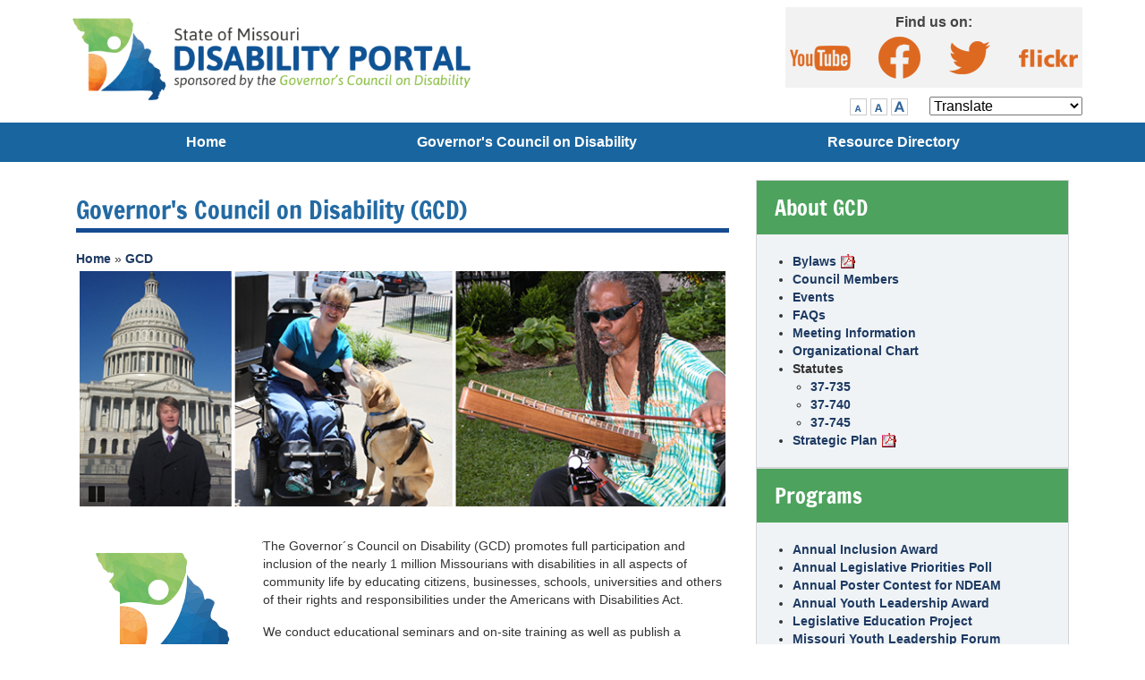

--- FILE ---
content_type: text/html
request_url: https://disability.mo.gov/gcd/
body_size: 8636
content:
<!DOCTYPE html>
<html lang="en">
<head>

	<!-- HEAD CONTENT UNIQUE TO PAGE -->
	<title>State of Missouri Disability Portal | Governor's Council on Disability (GCD)</title>
	<meta name="description" content="Missouri Web Assets">
	<meta name="keywords" content="newblue, assets, bootstrap">

	<!-- CONTENT UNIVERSAL TO ALL PAGES -->
	<meta name="viewport" content="width=device-width, initial-scale=1">
<meta http-equiv="X-UA-Compatible" content="IE=edge" />
<meta charset="UTF-8">

<script type="text/javascript" src="/ruxitagentjs_ICA7NVfqrux_10327251022105625.js" data-dtconfig="rid=RID_1443740587|rpid=1988307697|domain=mo.gov|reportUrl=/rb_55eaf2f6-986f-4e73-8fc2-ea2e17ce5637|app=25bf4a658ee19dab|cuc=nuvz9kpf|owasp=1|mel=100000|expw=1|featureHash=ICA7NVfqrux|dpvc=1|lastModification=1769444375446|tp=500,50,0|rdnt=1|uxrgce=1|srbbv=2|agentUri=/ruxitagentjs_ICA7NVfqrux_10327251022105625.js"></script><link rel="stylesheet" href="/css/fontawesome-all.min.css">
<link rel="stylesheet" href="/css/bootstrap.min.css">
<link rel="stylesheet" href="/css/mogov.css">
<link rel="stylesheet" href="/css/disability.css">
<link rel="stylesheet" type="text/css" href="/css/flexslider.css">

<link rel="icon" href="/favicon.ico" type="image/x-icon">

<script language="JavaScript" type="text/javascript" src="/js/jquery-3.5.1.min.js"></script>
<script src="/js/resize_html.js"></script>

<!-- GTranslate: https://gtranslate.io/ -->
<style type="text/css">
    #goog-gt-tt {display:none !important;}
    .goog-te-banner-frame {display:none !important;}
    .goog-te-menu-value:hover {text-decoration:none !important;}
    /*body {top:0 !important;}*/
    #google_translate_element2 {display:none!important;}
    .translateSelect{font-size:16px;}
</style>



</head>
<body>

	<!-- For debugging -->
<!--<div aria-hidden="true" id="size-debug">-->
    <!--<span class="d-inline d-sm-none d-md-none d-lg-none d-xl-none">XS</span>-->
    <!--<span class="d-none d-sm-inline d-md-none d-lg-none d-xl-none">SM</span>-->
    <!--<span class="d-none d-sm-none d-md-inline d-lg-none d-xl-none">MD</span>-->
    <!--<span class="d-none d-sm-none d-md-none d-lg-inline d-xl-none">LG</span>-->
    <!--<span class="d-none d-sm-none d-md-none d-lg-none d-xl-inline">XL</span>-->
<!--</div>-->
<header>
    <div id="header-region" class="container-fluid container-md h-100">
        <div class="row justify-content-center h-100 mb-2">
            <div id="agencyLogoWrapper" class="col-md-5 pl-0 pr-0 align-self-center">
                <a href="/">
                    <img id="agency_logo" src="/img/header_logo.png" alt="Disability Portal Logo" class=""/>
                </a>
                <button class="navbar-toggler w-100" type="button" data-toggle="collapse" data-target="#menuNav" aria-controls="menuNav" aria-expanded="false" aria-label="Toggle navigation">
                    <i class="fas fa-bars"></i> Menu
                </button>
            </div>
            <div class="col-md-7 pt-2 pl-0 pr-0 mr-0 ml-0">

                <div class="d-none d-md-block">
                <div class="row no-gutters w-100">
                    <div class="col-12">
                        <div class="hidden-xs float-right w-100">
                            <div class="row no-gutters">
                                <div class="col-md-4 col-lg-6"></div>
                                <div class="hidden-xs col-md-8 col-lg-6 gray-box">
                                    <a href="#main-content" tabindex="2"
                                       class="sr-only sr-only-focusable">Skip to Main Content</a>
                                  <p>Find us on:</p>
                                  <ul class="menu-nav">
<!--                                      <li id="skiptocontent">
                                          <a href="#main-content" tabindex="2"
                                             class="sr-only sr-only-focusable">Skip to Main Content</a>
                                      </li>-->
                                    <li>
                                        <a href="https://www.youtube.com/user/MOGCD" class="youtube-icon" alt="YouTube Page link">
                                            <span class="sr-only">Visit our YouTube page</span>
                                        </a>
                                    </li>
                                    <li>
                                        <a href="https://www.facebook.com/pages/Governors-Council-on-Disability/102027953218042" class="facebook-icon" alt="Facebook Page link">
                                            <span class="sr-only">Visit our Facebook page</span>
                                        </a>
                                    </li>
                                    <li>
                                        <a href="https://twitter.com/@MOGCD" class="twitter-icon" alt="Twitter Page link">
                                            <span class="sr-only">Visit our Twitter page</span>
                                        </a>
                                    </li>
                                    <li>
                                        <a href="https://www.flickr.com/photos/mogcd/" class="flickr-icon" alt="Flickr Page link">
                                            <span class="sr-only">Visit our Flickr page</span>
                                        </a>
                                    </li>
                                  </ul>
                                </div>
                            </div>
                        </div>
                    </div>
                    <div class="col-12">
                        <div class="float-right">
                            <label for="translateSelect" class="sr-only">Translate</label>
							<select id="translateSelect" class="translateSelect" onchange="doGTranslate(this);">
								<option value="" role="option">Translate</option>
								<option hidden class="sr-only" role="option"></option>
								<option value="en|af" role="option">Afrikaans</option>
								<option value="en|sq" role="option">Albanian</option>
								<option value="en|ar" role="option">Arabic</option>
								<option value="en|hy" role="option">Armenian</option>
								<option value="en|az" role="option">Azerbaijani</option>
								<option value="en|eu" role="option">Basque</option>
								<option value="en|be" role="option">Belarusian</option>
								<option value="en|bg" role="option">Bulgarian</option>
								<option value="en|ca" role="option">Catalan</option>
								<option value="en|zh-CN" role="option">Chinese (Simplified)</option>
								<option value="en|zh-TW" role="option">Chinese (Traditional)</option>
								<option value="en|hr" role="option">Croatian</option>
								<option value="en|cs" role="option">Czech</option>
								<option value="en|da" role="option">Danish</option>
								<option value="en|nl" role="option">Dutch</option>
								<option value="en|en" role="option">English</option>
								<option value="en|et" role="option">Estonian</option>
								<option value="en|tl" role="option">Filipino</option>
								<option value="en|fi" role="option">Finnish</option>
								<option value="en|fr" role="option">French</option>
								<option value="en|gl" role="option">Galician</option>
								<option value="en|ka" role="option">Georgian</option>
								<option value="en|de" role="option">German</option>
								<option value="en|el" role="option">Greek</option>
								<option value="en|ht" role="option">Haitian Creole</option>
								<option value="en|iw" role="option">Hebrew</option>
								<option value="en|hi" role="option">Hindi</option>
								<option value="en|hu" role="option">Hungarian</option>
								<option value="en|is" role="option">Icelandic</option>
								<option value="en|id" role="option">Indonesian</option>
								<option value="en|ga" role="option">Irish</option>
								<option value="en|it" role="option">Italian</option>
								<option value="en|ja" role="option">Japanese</option>
								<option value="en|ko" role="option">Korean</option>
								<option value="en|lv" role="option">Latvian</option>
								<option value="en|lt" role="option">Lithuanian</option>
								<option value="en|mk" role="option">Macedonian</option>
								<option value="en|ms" role="option">Malay</option>
								<option value="en|mt" role="option">Maltese</option>
								<option value="en|no" role="option">Norwegian</option>
								<option value="en|fa" role="option">Persian</option>
								<option value="en|pl" role="option">Polish</option>
								<option value="en|pt" role="option">Portuguese</option>
								<option value="en|ro" role="option">Romanian</option>
								<option value="en|ru" role="option">Russian</option>
								<option value="en|sr" role="option">Serbian</option>
								<option value="en|sk" role="option">Slovak</option>
								<option value="en|sl" role="option">Slovenian</option>
								<option value="en|es" role="option">Spanish</option>
								<option value="en|sw" role="option">Swahili</option>
								<option value="en|sv" role="option">Swedish</option>
								<option value="en|th" role="option">Thai</option>
								<option value="en|tr" role="option">Turkish</option>
								<option value="en|uk" role="option">Ukrainian</option>
								<option value="en|ur" role="option">Urdu</option>
								<option value="en|vi" role="option">Vietnamese</option>
								<option value="en|cy" role="option">Welsh</option>
								<option value="en|yi" role="option">Yiddish</option>
							</select>
                        </div>
                        <div class="float-right mr-4">
                            <img class="baseFontSize" src="/img/font_base.gif" tabindex="0" alt="Reset the text size" title="Reset the text size"/>
                            <img class="largerFontSize" src="/img/font_larger.gif" tabindex="0" alt="Make the text size even larger" title="Make the text size even larger"  />
                            <img class="largestFontSize" src="/img/font_largest.gif" tabindex="0" alt="Make the text size even larger" title="Make the text size even larger"  />
                        </div>
                    </div>

                </div>

            </div>

        </div>
    </div>
</header>
<div id="menu">
    <div class="container-fluid container-md">
        <!--<div class="row">-->
            <!--<div class="col">-->
                <nav class="navbar navbar-expand-md">

                    <div class="navbar-collapse collapse" id="menuNav">
                        <ul class="navbar-nav nav-fill w-100">
                            <li class="nav-item d-md-none">
                                <div class="search w-100" role="search">
                                    <!-- Fusion SearchApp Code -->
                                    <!-- <form method="get" action="https://searchapp.mo.gov/search-missouri/oa" id="search-form">
                                        <fieldset>
                                            <legend class="sr-only">Search</legend>
                                            <div class="form-group" style="margin-top:5px;margin-right:5px;">
                                                <label for="siteQ" class="sr-only">Search</label>
                                                <input type="search" id="siteQ" name="q" placeholder="Search" class="">
                                            </div>
                                            <button type="submit" id="btg" class="btn text-hide">Search</button>
                                            <input type="hidden" name="f" value="mogov_custom_source_s[MO.Gov]">
                                        </fieldset>
                                    </form>-->
                                </div>
                            </li>
                            <li class="nav-item">
                                <a class="nav-link" href="/">Home</a>
                            </li>
                            <li class="nav-item">
                                <a class="nav-link" href="/gcd">Governor's Council on Disability</a>
                            </li>
                            <li class="nav-item">
                                <a class="nav-link" href="/resource_search">Resource Directory</a>
                            </li>
                        </ul>

                        <div class="connect d-md-none" style="text-align:center;float:none;">
                          <div class="col-12 gray-box">
                            <h3>Find us on:</h3>
                            <ul class="menu-nav">
                            <!-- <li><a href="youtube.com" class="youtube-icon"></a></li> -->
                            <!-- <li><a href="facebook.com" class="facebook-icon"></a></li> -->
                            <!-- <li><a href="twitter.com" class="twitter-icon"></a></li> -->
                            <!-- <li><a href="flickr.com" class="flickr-icon"></a></li> -->
							
								<li>
									<a href="https://www.youtube.com/user/MOGCD" class="youtube-icon" alt="YouTube Page link">
										<span class="sr-only">Visit our YouTube page</span>
									</a>
								</li>
								<li>
									<a href="https://www.facebook.com/pages/Governors-Council-on-Disability/102027953218042" class="facebook-icon" alt="Facebook Page link">
										<span class="sr-only">Visit our Facebook page</span>
									</a>
								</li>
								<li>
									<a href="https://twitter.com/@MOGCD" class="twitter-icon" alt="Twitter Page link">
										<span class="sr-only">Visit our Twitter page</span>
									</a>
								</li>
								<li>
									<a href="https://www.flickr.com/photos/mogcd/" class="flickr-icon" alt="Flickr Page link">
										<span class="sr-only">Visit our Flickr page</span>
									</a>
								</li>
							
                            </ul>
                          </div>
                            <div class="row">
                                <div class="col-12">
                                    <div class="text-center">
                                        <div class="float-right">
                                            <label for="translateSelect2" class="sr-only">Translate</label>
											<select id="translateSelect2" class="translateSelect" onchange="doGTranslate(this);">
												<option value="">Translate</option>
												<option hidden class="sr-only"></option>
												<option value="en|af">Afrikaans</option>
												<option value="en|sq">Albanian</option><option value="en|ar">Arabic</option>
												<option value="en|hy">Armenian</option><option value="en|az">Azerbaijani</option>
												<option value="en|eu">Basque</option><option value="en|be">Belarusian</option>
												<option value="en|bg">Bulgarian</option><option value="en|ca">Catalan</option>
												<option value="en|zh-CN">Chinese (Simplified)</option><option value="en|zh-TW">Chinese (Traditional)</option>
												<option value="en|hr">Croatian</option><option value="en|cs">Czech</option><option value="en|da">Danish</option>
												<option value="en|nl">Dutch</option><option value="en|en">English</option><option value="en|et">Estonian</option>
												<option value="en|tl">Filipino</option><option value="en|fi">Finnish</option><option value="en|fr">French</option>
												<option value="en|gl">Galician</option><option value="en|ka">Georgian</option><option value="en|de">German</option>
												<option value="en|el">Greek</option><option value="en|ht">Haitian Creole</option><option value="en|iw">Hebrew</option>
												<option value="en|hi">Hindi</option><option value="en|hu">Hungarian</option><option value="en|is">Icelandic</option>
												<option value="en|id">Indonesian</option><option value="en|ga">Irish</option><option value="en|it">Italian</option>
												<option value="en|ja">Japanese</option><option value="en|ko">Korean</option><option value="en|lv">Latvian</option>
												<option value="en|lt">Lithuanian</option><option value="en|mk">Macedonian</option><option value="en|ms">Malay</option>
												<option value="en|mt">Maltese</option><option value="en|no">Norwegian</option><option value="en|fa">Persian</option>
												<option value="en|pl">Polish</option><option value="en|pt">Portuguese</option><option value="en|ro">Romanian</option>
												<option value="en|ru">Russian</option><option value="en|sr">Serbian</option><option value="en|sk">Slovak</option>
												<option value="en|sl">Slovenian</option><option value="en|es">Spanish</option><option value="en|sw">Swahili</option>
												<option value="en|sv">Swedish</option><option value="en|th">Thai</option><option value="en|tr">Turkish</option>
												<option value="en|uk">Ukrainian</option><option value="en|ur">Urdu</option><option value="en|vi">Vietnamese</option>
												<option value="en|cy">Welsh</option><option value="en|yi">Yiddish</option>
											</select>
                                        </div>
                                        <div class="float-right mr-4">
                                            <img class="baseFontSize" src="/img/font_base.gif" tabindex="0" alt="Reset the text size" title="Reset the text size"/>
                                            <img class="largerFontSize" src="/img/font_larger.gif" tabindex="0" alt="Make the text size even larger" title="Make the text size even larger"  />
                                            <img class="largestFontSize" src="/img/font_largest.gif" tabindex="0" alt="Make the text size even larger" title="Make the text size even larger"  />
                                        </div>
                                    </div>
                                </div>
                            </div>
                        </div>
                    </div>
                </nav>
            <!--</div>-->
        <!--</div>-->
    </div>
</div>



<div class="container">
    <div class="row">
      <section id="main-content" class="col-md-8">
              <h1>Governor's Council on Disability (GCD)</h1>
      				<div id="breadcrumbs"></div>

							<div class="row">
	                <div class="col">
	                    <div class="flexslider">
	                        <ul class="slides">
	                            <li><a href="#"><img src="/img/gcd-slide1.png" alt="feature 1" title="feature 1"></a></li>
	                            <li><a href="#"><img src="/img/gcd-slide2.png" alt="feature 2" title="feature 2"></a></li>
	                            <li><a href="#"><img src="/img/gcd-slide3.png" alt="feature 3" title="feature 3"></a></li>
															<li><a href="#"><img src="/img/gcd-slide4.png" alt="feature 4" title="feature 4"></a></li>
	                            <li><a href="#"><img src="/img/gcd-slide5.png" alt="feature 5" title="feature 5"></a></li>
	                        </ul>
	                    </div>
	                </div>
	            </div>

							<img class="leftFloat" src="/img/gcd-logo.png" alt="gcd logo"/>
							<p>
                  The Governor´s Council on Disability (GCD) promotes full participation and inclusion of the nearly 1 million Missourians with disabilities in all aspects of community life by educating citizens, businesses, schools, universities and others of their rights and responsibilities under the Americans with Disabilities Act.
              </p>
              <p>
                  We conduct educational seminars and on-site training as well as publish a legislative newsletter, a resource directory (available online only), and informational brochures on topics relating to people with disabilities.
              </p>

            <p>We provide information about compliance with the Americans with Disabilities Act and assistive technology to maximize the productivity of people with disabilities. The Council offers assistance to other state agencies for compliance with all laws regarding persons with disabilities. It maintains communication with disability advocates and service providers to disseminate information and receive feedback on problems affecting people with disabilities in order to recommend policy improvements. The Council aims to promote positive images and protect persons with disabilities through equal access to services and employment opportunities.</p>
            <p>The Council publishes the Directory of Resources for Missourians with Disabilities which is only available online. The directory lists programs and services of state and local offices, private agencies and other organizations serving people with disabilities.</p>
            <h2>Core Value Statements</h2>
            <h3>Integrity</h3>
            <p>We value professional integrity and respect as these values provide a foundation for how we treat each other, our peers, and the individuals we serve. We communicate with sincerity and transparency by sharing knowledge and information with each other and customers.</p>
            <h3>Diversity/Accessibility</h3>
            <p>We value natural individual differences such as culture, religion, personality, and disability with a focus on bringing out the best in each person by embracing individual unique talents and honoring diverse life and work styles. Accessibility is a priority and extends to each product, service and encounter we have with ourselves, individuals we serve, and the community.</p>
            <h3>Collaboration/Leadership</h3>
            <p>We recognize the benefit of forging and maintaining partnerships with organizations and individuals that support our mission and vision. We provide leadership in order to create a more accessible and inclusive future.  We work as a team to ensure the success of the entire agency by promoting its core values.</p>
            <h3>Dependability</h3>
            <p>We follow through on our commitments and deliver our very best in all we do, holding ourselves accountable for results.  We continue to evaluate our programs and procedures to ensure best practices.</p>

            <div class="col-lg">
              <div class="panel panel-primary">
                  <!DOCTYPE html>
<html>
  <body>
    <div class="whatsnew border">
      <h3 class="mt-0">What's New</h3>
      <ul>
        <li><a href="/gcd/legislative_priorities_poll.htm">2025 Legislative Priorities Poll Results Now Available</a></li>
		<li><a href="https://oa.mo.gov/commissioners-office/news/governor%E2%80%99s-council-disability-seeks-nominations-annual-recognition-2">Governor's Council on Disability seeks nominations for annual recognition awards</a></li>
        <li><a href="/gcd/ylf">Apply now for 2026 Missouri Youth Leadership Forum</a></li>
		<li><a href="/gcd/inclusionawards/">GCD accepting nominations now for 2026 Inclusion Award</a></li>
		<li><a href="/gcd/youthleadershipawards/">GCD accepting nominations now for 2026 Youth Leadership Award</a></li>
		<li><a href="/gcd/PosterContest/">GCD announces 2025 winner of the NDEAM poster contest</a></li>
		<!--<li>
          <a href="/gcd/legislative_priorities_poll.htm">2025 Legislative Priorities Poll Now Open</a>
        </li>-->
		<!--<li>
          <a href="https://oa.mo.gov/commissioners-office/news/governors-council-disability-announces-winners-2024-annual-recognition">GCD announces winners of 2024 Inclusion and Youth Leadership Awards</a>
        </li>-->
        <!--<li>
          <a href="/gcd/legislative_priorities_poll.htm">2024 Legislative Priorities Poll Results Now Available</a>
        </li>-->
		<!--<li>
          <a href="/gcd/LEP.htm">Registration Now Open for 2025 Legislative Education Project Webinars</a>
        </li>-->
		<!--<li>
          <a href="/gcd/PosterContest">GCD Poster Contest for NDEAM now open</a>
        </li>-->
		<!--<li>
          <a href="/gcd/inclusionawards/">Nominations now open for GCD's 2024 Inclusion Award</a>
        </li>-->
        <!--<li><a href="/gcd/legislative_priorities_poll.htm">Complete the 2024 Legislative Priorities Poll</a></li>-->
        <!--li><a href="/img/reverse-hiring-event.png" target="_blank">Register now for State of Missouri Reverse Hiring Event</a></li>
			<!--<li><a href="https://oa.mo.gov/commissioners-office/news/governor%E2%80%99s-council-disability-announces-winners-2023-annual-recognition">GCD announces winners of 2023 Inclusion and Youth Leadership recognition awards</a></li>-->
        <!--<li>
          <a href="/gcd/youthleadershipawards/">Nominations now open for GCD's 2024 Youth Leadership Award</a>
        </li>-->
        <!--<li><a href="https://moexperience.qualtrics.com/jfe/form/SV_e9CvgYDRvSxi9Ke">Learn about the  Missouri Youth Leadership Forum - registration now open for informational  webinars</a></li>-->
        <!--<li><a href="/gcd/legislative_priorities_poll.htm">Legislative  Priorities Poll report now available</a></li>
			<!--<li><a href="https://oa.mo.gov/commissioners-office/news/governor%E2%80%99s-council-disability-seeks-nominations-annual-recognition-0">Governor's Council on Disability seeks nominations for annual recognition awards</a></li>
			<li><a href="/gcd/inclusionawards/index.htm">GCD now accepting nominations for the annual Inclusion Awards</a></li>
			<li><a href="/gcd/youthleadershipawards/index.htm">GCD now accepting nominations for the annual Youth Leadership Awards</a></li>-->
        <!--<li><a href="/gcd/legislative_priorities_poll.htm">Complete the 2023 Legislative Priorities Poll</a></li>-->
        <!--<li><a href="/gcd/PosterContest/index.html">GCD now accepting entries for Poster Contest for NDEAM</a></li>-->
        <!--<li><a href="https://oa.mo.gov/commissioners-office/news/governor%E2%80%99s-council-disability-announces-winners-2022-annual-recognition">GCD announces winners of the 2022 annual recognition awards for Inclusion and Youth Leadership</a></li>-->
        <!--<li><a href="/gcd/vls.htm">GCD extends application deadline for the Virtual Leadership Summit</a></li>-->
        <!--<li><a href="/gcd/LEP.htm">Registration now open for GCD Legislative Education Project webinars</a></li>-->
        <!--<li><a href="/gcd/vls.htm">Apply now for the 2023 Virtual Leadership Summit</a></li>-->
        <!--<li><a href="/gcd/ylf.htm">Apply now for the 2023 Missouri Youth Leadership Forum</a></li>-->
        <li>
          <a href="/gcd/newsletters.htm">Read the latest issue of the GCD Newsletter</a>
        </li>
        <!--li><a href="https://oeo.mo.gov/2024-national-disability-employment-awareness-month-ndeam-celebration/" target="_blank">Join us for the National Disability Employment Awareness Month (NDEAM) celebration on October 21</a></li>
			<!-- <li><a href="/NDEAM.htm">Learn about National Disability History Awareness Month, which is celebrated in October</a></li>
			<li><a href="/gcd/PosterContest/index.html">GCD names winner of National Disability History Awareness Month poster contest</a></li> -->
        <!--<li><a href="/gcd/PosterContest/index.html" target="_blank">GCD names winner of 2022 Disability Employment Awareness Month poster contest</a></li>-->
        <!--<li><a href="/NDEAM.htm" target="_blank">Learn about National Disability Employment Awareness Month (NDEAM)</a></li>-->
        <!--<li><a href="/gcd/LDPDHH.htm" target="_blank">GCD now accepting applications for Leadership Development Program for Deaf/Hard of Hearing</a></li>-->
        <!--<li><a href="https://mocareers.hiretrue-prod.com/hiretrue/ce3/job-board/5effe9b2-4b89-494b-ac76-c45e25190768/09ce4150-d0fc-4bd4-85ef-461621c9dcc0?jb=true" target="_blank">Governor’s Council on Disability has an exciting job opportunity for a Lead Administrative Support Assistant</a></li>-->
        <!--<li><a href="/gcd/ylf.htm">Apply now for the 2022 Missouri Youth Leadership Forum</a></li>-->
        <!--<li><a href="/gcd/legislative_priorities_poll.htm">2021 Legislative Priorities Poll report now available</a></li>-->
        <!--<li><a href="https://oa.mo.gov/commissioners-office/news/governor%E2%80%99s-council-disability-names-annual-award-winners-3">Governor's Council on Disability names Annual Award Winners</a></li>-->
      </ul>
    </div>
  </body>
</html>

              </div>
          </div>
      </section>
        <section id="sub-nav" class="col-md-4">
            <div class="card">
<div class="card-header bg-primary-light"><h2>About GCD</h2></div>
<div class="card-body">
    <ul>
        <li><a href="/gcd/files/Bylaws.pdf">Bylaws</a></li>
        <li><a href="/gcd/council.htm">Council Members</a></li>
        <li><a href="/events.htm">Events</a></li>
        <li><a href="/gcd/faqs.htm">FAQs</a></li>
        <li><a href="/gcd/meetings.htm">Meeting Information</a></li>
        <li><a href="/gcd/orgchart.htm">Organizational Chart</a></li>
        <li><strong>Statutes</strong></li>
        <ul>
        <li><a href="http://revisor.mo.gov/main/OneSection.aspx?section=37.735">37-735</a></li>
        <li><a href="http://revisor.mo.gov/main/OneSection.aspx?section=37.740">37-740</a></li>
        <li><a href="http://revisor.mo.gov/main/OneSection.aspx?section=37.745">37-745</a></li>
        </ul>
        <li><a href="/gcd/files/GCDStrategicPlan.pdf">Strategic Plan</a></li>
    </ul>
</div>
</div>
<div class="card">
<div class="card-header bg-primary-light"><h2>Programs</h2></div>
<div class="card-body">
    <ul>
        <li><a href="/gcd/inclwin.htm">Annual Inclusion Award</a></li>
        <li><a href="/gcd/legislative_priorities_poll.htm">Annual Legislative Priorities Poll</a></li>
        <li><a href="/gcd/PosterContest/index.html">Annual Poster Contest for NDEAM</a></li>
        <li><a href="/gcd/youthleadershipawards/">Annual Youth Leadership Award</a></li>
       <!-- <li><a href="/gcd/LDPDHH.htm">Leadership Development Program</a></li>-->
        <li><a href="/gcd/LEP.htm">Legislative Education Project</a></li>
        <li><a href="/gcd/ylf/">Missouri Youth Leadership Forum</a></li>
        <li><a href="/resource_search/">Search the Directory of Resources</a></li>
        <!-- <li><a href="/gcd/vls.htm">Virtual Leadership Summit</a></li> -->
    </ul>
</div>
</div>
<div class="card">
<div class="card-header bg-primary-light"><h2>Reports and Policies</h2></div>
<div class="card-body">
    <ul>
        <li><a href="/gcd/annualreports.htm">Annual Reports</a></li>
        <li><a href="/gcd/newsletters.htm">GCD Newsletters</a></li>
        <li><a href="/gcd/legupdates.htm">Legislative Updates</a></li>
        <li><a href="/files/Universal_Design_Requirements.pdf">Missouri Universal Design Criteria</a></li>
        <li><a href="/gcd/olmstead.htm">Olmstead</a></li>
        <li><a href="/gcd/indoorairquality.htm">Policy on Indoor Air Quality</a></li>
        <li><a href="/gcd/positionpapers.htm">Position Papers</a></li>
    </ul>
</div>
</div>

<div class="GCDContact">
<h2>Contact the Governor's Council on Disability</h2>
Governor's Council on Disability<br>
301 West High Street - Room 620<br>
P.O. Box 1668<br>
Jefferson City, MO 65102<br>
<span class="orange-phone-icon"></span>
1-800-877-8249 (v/tty)<br>
573-751-2600 (v/tty)<br>
573-526-4109 (fax)<br>
<span class="orange-email-icon"></span>
<a href="mailto:gcd@oa.mo.gov">Email us</a>
</div>


        </section>

      </div>
</div>




	<footer class="lowerFoot">
     <div class="container-fluid">
       <div class="row">
           <div class="clearfix"></div>
           <div id="leadership" class="clearfix hidden-xs col-md-12">
             <p><a href="http://governor.mo.gov/" title="Governor Mike Kehoe Official Website" class="gov">Governor<br/>
               Mike Kehoe</a></p>
             <p class="mogov"><a href="http://mo.gov/" title="Mo.gov | Official State of Missouri Website" class="state text-hide">Mo.gov State of Missouri</a></p>

            <p><a href="http://disability.mo.gov/" title="State of Missouri Disability Portal" class="agency">Executive Director<br/>Claudia Browner</a></p>
           </div>
           <!--end leadership-->
           <div class="col-sm-2 col-md-2 col-lg-2">
           </div>
           <div id="site-info" class="col-sm-8 col-md-8 col-lg-8">
               <h2 class="sr-only">State of Missouri Navigation</h2>
               <ul class="list-unstyled">
                 <li><a href="http://www.mo.gov/privacy-policy/" title="Privacy Policy">Privacy Policy</a></li>
                 <li><a href="http://www.mo.gov/accessibility/" title="Accessibility">Accessibility</a></li>
                 <li><a href="/disclaimer.htm" title="Disclaimer Information Page">Disclaimer</a></li>
                 <li><a href="/myForm.htm" title="Website Feedback Form">Website Feedback Form</a></li>
               </ul>
          </div>
          <!--end site-info div-->
          <div class="col-sm-12 col-md-2 col-lg-2 text-align-center">
            <p><a href="https://donatelifemissouri.org/" target="_blank"><!--<img src="../img/save-life-footer.png" width="113" height="78" alt="Save A Life Link"/>-->Save A Life</a></p>
          </div>
     </div>
 </div>
</footer>


	<!-- SCRIPTS UNIVERSAL TO ALL PAGES -->
	<script src="/js/jquery-3.5.1.min.js"></script>
<script src="/js/popper.min.js"></script>
<script src="/js/bootstrap.min.js"></script>
<script src="/js/global.js"></script>
<script src="/js/jquery.flexslider-min.js"></script>

<script>
    $(document).ready(function(){
        $('.flexslider').flexslider({
            animation: "fade",
            pausePlay: true,
            pauseText: "Pause",
            playText: "Play",
            prevText: "Previous",
            nextText: "Next",
            controlNav: false
        });
    });
</script>

<!-- for google translate -->
<div id="google_translate_element2"></div>
<script type="text/javascript">
    function googleTranslateElementInit2() {new google.translate.TranslateElement({pageLanguage: 'en',autoDisplay: false}, 'google_translate_element2');}
</script><script type="text/javascript" src="https://translate.google.com/translate_a/element.js?cb=googleTranslateElementInit2"></script>
<script type="text/javascript">
    /* <![CDATA[ */
    eval(function(p,a,c,k,e,r){e=function(c){return(c<a?'':e(parseInt(c/a)))+((c=c%a)>35?String.fromCharCode(c+29):c.toString(36))};if(!''.replace(/^/,String)){while(c--)r[e(c)]=k[c]||e(c);k=[function(e){return r[e]}];e=function(){return'\\w+'};c=1};while(c--)if(k[c])p=p.replace(new RegExp('\\b'+e(c)+'\\b','g'),k[c]);return p}('6 7(a,b){n{4(2.9){3 c=2.9("o");c.p(b,f,f);a.q(c)}g{3 c=2.r();a.s(\'t\'+b,c)}}u(e){}}6 h(a){4(a.8)a=a.8;4(a==\'\')v;3 b=a.w(\'|\')[1];3 c;3 d=2.x(\'y\');z(3 i=0;i<d.5;i++)4(d[i].A==\'B-C-D\')c=d[i];4(2.j(\'k\')==E||2.j(\'k\').l.5==0||c.5==0||c.l.5==0){F(6(){h(a)},G)}g{c.8=b;7(c,\'m\');7(c,\'m\')}}',43,43,'||document|var|if|length|function|GTranslateFireEvent|value|createEvent||||||true|else|doGTranslate||getElementById|google_translate_element2|innerHTML|change|try|HTMLEvents|initEvent|dispatchEvent|createEventObject|fireEvent|on|catch|return|split|getElementsByTagName|select|for|className|goog|te|combo|null|setTimeout|500'.split('|'),0,{}))
    /* ]]> */
</script>
<!-- end google translate -->

<!-- Global site tag (gtag.js) - Google Analytics -->
<script async src="https://www.googletagmanager.com/gtag/js?id=UA-10379756-10"></script>
<script>
    window.dataLayer=window.dataLayer||[];function gtag(){dataLayer.push(arguments);}gtag('js',new Date());gtag('config','UA-10379756-10');
</script>
<!-- End google analytics code -->

<div class="modal fade" id="externalLinkModal" tabindex="-1" role="dialog" aria-labelledby="externalLinkModal" aria-hidden="true">
    <div class="modal-dialog" role="document">
        <div class="modal-content">
            <div class="modal-header">
                <h5 class="modal-title">Warning - Exiting Site</h5>
                <button type="button" class="close" data-dismiss="modal" aria-label="Close">
                    <span aria-hidden="true">&times;</span>
                </button>
            </div>
            <div id="externalLinkModalMessage" class="modal-body">
                Beware, you are currently exiting to an external site that is not part of the government(.gov) domain.
                Please be aware that you will be subject to a wide variety of content and experiences that are beyond our control.
                Always use good judgement when using these platforms and when following links to other web sites.
                <div class="shim-20"></div>
                <div>
                    Click "Yes" to Continue to:
                    <br/>
                    <div id="externalLinkModalMessageUrl"></div>
                </div>
            </div>
            <div class="modal-footer text-right">
                <a class="btn btn-warning mr-1" id="externalLinkModalAnchor" href="">Yes</a>
                <button class="btn btn-primary" data-dismiss="modal" aria-label="Close">No</button>
            </div>
        </div>
    </div>
</div>


	<!-- SCRIPTS SPECIFIC TO THIS PAGE SHOULD BE INCLUDED BELOW THIS LINE -->


<script type="text/javascript" src="/_Incapsula_Resource?SWJIYLWA=719d34d31c8e3a6e6fffd425f7e032f3&ns=2&cb=1219260584" async></script></body>
</html>


--- FILE ---
content_type: text/css
request_url: https://disability.mo.gov/css/mogov.css
body_size: 12467
content:
#size-debug {
    height: 25px;
    width: 25px;
    position: absolute;
    right: 0;
    background-color: aqua;
    z-index:1000;
    /*display:none;*/
}
@font-face {
  font-family: 'Francois One';
  font-style: normal;
  font-weight: 400;
  src: local('Francois One Regular'), local('FrancoisOne-Regular'), url(https://fonts.gstatic.com/s/francoisone/v11/bYbkq2nU2TSx4SwFbz5sCOgdm0LZdjqr5-oayXSOefg.woff2) format('woff2'), /* Super Modern Browsers */ url(https://themes.googleusercontent.com/static/fonts/francoisone/v6/bYbkq2nU2TSx4SwFbz5sCHhCUOGz7vYGh680lGh-uXM.woff) format('woff'), /* Pretty Modern Browsers */ url('fonts/FrancoisOne-Regular.ttf') format('truetype');
  unicode-range: U+0000-00FF, U+0131, U+0152-0153, U+02BB-02BC, U+02C6, U+02DA, U+02DC, U+2000-206F, U+2074, U+20AC, U+2122, U+2212, U+2215;

  /* Safari, Android, iOS */
}
@font-face {
  font-family: 'Merriweather';
  font-style: normal;
  font-weight: 700;
  src: local('Merriweather Bold'), local('Merriweather-Bold'), url(https://fonts.gstatic.com/s/merriweather/v19/ZvcMqxEwPfh2qDWBPxn6nnNuWYKPzoeKl5tYj8yhly0.woff2) format('woff2'), url(https://themes.googleusercontent.com/static/fonts/merriweather/v4/ZvcMqxEwPfh2qDWBPxn6nnl4twXkwp3_u9ZoePkT564.woff) format('woff'), url('fonts/Merriweather-Bold.ttf') format('truetype');
  unicode-range: U+0000-00FF, U+0131, U+0152-0153, U+02BB-02BC, U+02C6, U+02DA, U+02DC, U+2000-206F, U+2074, U+20AC, U+2122, U+2212, U+2215;
}
@font-face {
  font-family: 'Merriweather';
  font-style: normal;
  font-weight: 400;
  src: local('Merriweather'), local('Merriweather-Regular'), url(https://fonts.gstatic.com/s/merriweather/v19/RFda8w1V0eDZheqfcyQ4EOgdm0LZdjqr5-oayXSOefg.woff2) format('woff2'), url(https://themes.googleusercontent.com/static/fonts/merriweather/v4/RFda8w1V0eDZheqfcyQ4EHhCUOGz7vYGh680lGh-uXM.woff) format('woff'), url('fonts/Merriweather-Regular.ttf') format('truetype');
  unicode-range: U+0000-00FF, U+0131, U+0152-0153, U+02BB-02BC, U+02C6, U+02DA, U+02DC, U+2000-206F, U+2074, U+20AC, U+2122, U+2212, U+2215;
}

/*Add tag, class, or id of elements to be hid from print media*/
@media print {
    @page {
        size: auto !important;
    }

    *,
    *:before,
    *:after {
        color: #000 !important;
        text-shadow: none !important;
        background: transparent !important;
        box-shadow: none !important;
    }
    a,
    a:visited {
        text-decoration: underline;
    }
    a[href]:after {
        content: " (" attr(href) ")";
    }
    abbr[title]:after {
        content: " (" attr(title) ")";
    }
    a[href^="#"]:after,
    a[href^="javascript:"]:after {
        content: "";
    }
    pre,
    blockquote {
        border: 1px solid #999;
        page-break-inside: avoid;
    }
    thead {
        display: table-header-group;
    }
    tr,
    img {
        page-break-inside: avoid;
    }
    img {
        max-width: 100% !important;
    }
    p,
    h2,
    h3 {
        orphans: 3;
        widows: 3;
    }
    h2,
    h3 {
        page-break-after: avoid;
    }
    .navbar {
        display: none;
    }
    .btn > .caret,
    .dropup > .btn > .caret {
        border-top-color: #000 !important;
    }
    .label {
        border: 1px solid #000;
    }
    .table {
        border-collapse: collapse !important;
    }
    .table td,
    .table th {
        background-color: #fff !important;
    }
    .table-bordered th,
    .table-bordered td {
        border: 1px solid #ddd !important;
    }


    iframe,
    footer,
    img,
    .flexslider,
    .img-fluid,
    .media-object,
    .embed-responsive,
    #header-region,
    .navbar,
    .navbar-brand,
    #logo,
    #breadcrumbs,
    #newsticker,
    #sub-nav,
    .thumbnail > img,
    .thumbnail a > img,
    .carousel-inner > .item > img,
    .carousel-inner > .item > a > img {
        display: none !important;
    }
    /* Shows all accordion panels for printing */
    .collapse {
        display: block !important;
        height: auto !important;
    }
}

html,body {
    height: 100%;
}

body {
    font-family: Tahoma,Geneva,Arial,sans-serif;
    font-size:14px;
    line-height:1.42857143;
    color:#333;
}

.hide{
    display:none;
}

h1, h2, h3, h4, h5, h6 {
    font-family: "Francois One",Arial,Helvetica,sans-serif;
    font-weight: 500;
    line-height: 1.1;
    color: #444;
}

h1, h2, h3 {
    margin-top: 20px;
    margin-bottom: 10px;
}

h1 {
    margin: .67em 0;
    font-size: 28px;
}

h2 {
    font-size: 22px;
}

h3 {
    font-size: 20px;
}

h4, h5 {
    font-size: 16px;
}

h6 {
    font-size: 14px;
}

h4, h5, h6 {
    margin-top: 10px;
    margin-bottom: 10px;
}

h2 a:link,
h3 a:link,
h4 a:link,
h5 a:link,
h6 a:link,
h2 a:visited,
h3 a:visited,
h4 a:visited,
h5 a:visited,
h6 a:visited,
h2 a:hover,
h3 a:hover,
h4 a:hover,
h5 a:hover,
h6 a:hover,
h2 a:active,
h3 a:active,
h4 a:active,
h5 a:active,
h6 a:active {
    font-weight: normal;
}

a {
    background-color:transparent;
    color: #1e3a62;
    text-decoration: none;
}

a:hover, a:active {
    outline:0;
    color: #0c1727;
    text-decoration: underline;
}

a:focus {
    outline: 5px auto -webkit-focus-ring-color;
    outline-offset: -2px;
}

a:link,
a:visited,
a:hover,
a:focus,
a:active {
    font-weight: bold;
}

ul.spaced-out li,
ol.spaced-out li {
    margin-bottom: 8px;
}

#externalLinkModalMessageUrl{
    background-color:#F5854A;
    font-size:11px;
    font-weight:bold;
    color:#fff;
    padding:3px;
    display:inline-block;
}

.modal .modal-content .modal-header {
    padding:12px;
    background-color:#1E3A62;
}
.modal .modal-content .modal-header .modal-title {
    color: #fff;
    line-height:1.5;
}
.modal .modal-content .modal-header .close {
    color: #fff;
}

.text-muted {
    color: #999 !important;
}

.text-primary {
    color: #1e3a62 !important;
}

.text-success {
    color: #3c763d !important;
}

.text-info {
    color: #31708f !important;
}

.text-warning {
    color: #8a6d3b !important;
}

.text-danger {
    color: #a94442 !important;
}

.page-header {
    padding-bottom: 9px;
    margin: 40px 0 20px;
    border-bottom: 1px solid #eeeeee;
}

#main-content {
    margin-bottom: 20px;
    position: relative;
}

#main-content h2 {
    border-bottom: 1px dotted #d8d8d8;
    color: #444;
    padding-bottom: 5px;
}

#main-content .page-header {
    margin: 0;
    border-bottom: none;
}

#main-content .page-header h1 {
    font-size:28px;
    line-height: 1.75em;
    width: 100%;
    padding-left: 10px;
    font-weight: 400;
    color: #fff;
    border: 1px solid #193051;
    margin-top: 0;
    margin-bottom: 20px;
    background: linear-gradient(to bottom,#3d5577 0,#2c476b 38%,#1f3b62 100%);
}

#main-content table th {
    background-color: #5f9bbc;
    border: 1px solid #d6d6d6;
    color: #fff;
    vertical-align: middle;
}

.nav-pills .nav-link {
    border-radius: 0.25rem;
}

.nav-pills .nav-link.active,
.nav-pills .show > .nav-link {
    color: #fff;
    background-color: #1e3a62;
}

.nav-pills .nav-item .nav-link:hover,
.nav-pills .nav-item .nav-link:focus
{
    color: #000;
    background-color: #eee;
    border-radius:4px;
}

.nav-pills .nav-item .active:hover,
.nav-pills .nav-item .active:focus
{
    color: #fff;
    background-color: #1e3a62;
    border-radius:4px;
}

.nav-pills .nav-item .disabled:hover,
.nav-pills .nav-item .disabled:focus
{
    color: #6c757d;
    background-color: #fff;
    border-radius:4px;
}

.nav-tabs .nav-item .nav-link:hover,
.nav-tabs .nav-item .nav-link:focus
{
    color: #000;
    background-color: #eee;
    border-radius:4px;
}

.nav-tabs .nav-item .active:hover,
.nav-tabs .nav-item .active:focus
{
    color: #495057;
    background-color: #fff;
}

.nav-tabs .nav-item .disabled:hover,
.nav-tabs .nav-item .disabled:focus
{
    color: #6c757d;
    background-color: #fff;
}



.page-item.active .page-link {
    z-index: 3;
    color: #fff;
    background-color: #1e3a62;
    border-color: #1e3a62;
}

.page-link {
    position: relative;
    display: block;
    padding: 0.5rem 0.75rem;
    margin-left: -1px;
    line-height: 1.25;
    color: #1e3a62;
    background-color: #fff;
    border: 1px solid #dee2e6;
}

.page-link:hover {
    z-index: 2;
    color: #000;
    text-decoration: none;
    background-color: #e9ecef;
    border-color: #dee2e6;
}

.page-link:focus {
    z-index: 3;
    outline: 0;
    box-shadow: 0 0 0 0.2rem rgba(0, 123, 255, 0.25);
}

.pager {
    padding-left: 0;
    margin: 20px 0;
    text-align: center;
    list-style: none;
}
.pager li {
    display: inline;
}
.pager li > a,
.pager li > span {
    display: inline-block;
    padding: 5px 14px;
    background-color: #ffffff;
    border: 1px solid #dddddd;
    border-radius: 15px;
}
.pager li > a:hover,
.pager li > a:focus {
    text-decoration: none;
    background-color: #eeeeee;
}
.pager .next > a,
.pager .next > span {
    float: right;
}
.pager .previous > a,
.pager .previous > span {
    float: left;
}
.pager .disabled > a,
.pager .disabled > a:hover,
.pager .disabled > a:focus,
.pager .disabled > span {
    color: #999999;
    cursor: not-allowed;
    background-color: #ffffff;
}

.progress{
    height:20px;
}
.progress-bar{
    background-color:#1e3a62;
}

.bg-primary {
    background-color: #1e3a62 !important;
    color:#fff;
}

a.bg-primary:hover, a.bg-primary:focus,
button.bg-primary:hover,
button.bg-primary:focus {
    background-color: #12233b !important;
}

.bg-secondary{
    color:#fff;
}

.bg-success {
    color:#fff;
    background-color: #86a447 !important;
}

a.bg-success:hover, a.bg-success:focus,
button.bg-success:hover,
button.bg-success:focus {
    background-color: #586C2F !important;
}

.bg-info {
    color:#fff;
    background-color: #5f9bbc !important;
}

a.bg-info:hover, a.bg-info:focus,
button.bg-info:hover,
button.bg-info:focus {
    background-color: #326078 !important;
}


.bg-warning {
    color:#fff;
    background-color: #f5854a !important;
}

a.bg-warning:hover, a.bg-warning:focus,
button.bg-warning:hover,
button.bg-warning:focus {
    background-color: #A9420A !important;
}


.bg-danger {
    color:#fff;
    background-color: #a91e23 !important;
}

a.bg-danger:hover, a.bg-danger:focus,
button.bg-danger:hover,
button.bg-danger:focus {
    background-color: #651214 !important;
}

/*Badges*/
.badge-primary {
    color: #fff;
    background-color: #1e3a62;
}

a.badge-primary:hover, a.badge-primary:focus {
    color: #fff;
    background-color: #12233B;
}

.badge-success {
    color: #fff;
    background-color: #86A447;
}

a.badge-success:hover, a.badge-success:focus {
    color: #fff;
    background-color: #586C2F;
}

.badge-info {
    color: #fff;
    background-color: #5F9BBC;
}

a.badge-info:hover, a.badge-info:focus {
    color: #fff;
    background-color: #326078;
}

.badge-warning {
    color: #fff;
    background-color: #F5854A;
}

a.badge-warning:hover, a.badge-warning:focus {
    color: #fff;
    background-color: #A9420A;
}

.badge-danger {
    color: #fff;
    background-color: #A91E23;
}

a.badge-danger:hover, a.badge-danger:focus {
    color: #fff;
    background-color: #651214;
}

/*End Badges*/

.accordion {
    border-radius:0;
}

.accordion .card {
    border-radius:0;
    margin-bottom:5px;
}

.accordion > .card:not(:last-of-type) {
    border-bottom: 1px solid rgba(0,0,0,.125);
}

.accordion .card .card-header, .accordion .card .card-header:first-child {
    border-radius:0;
}

.accordion .card .card-header {
    background-color: #405574;
    cursor: pointer;
    border-bottom: 0;
    padding: 10px 15px;
}

.accordion .card .card-header h4 {
    color: #fff;
    font-size: 20px;
    font-weight: 400;
    font-family: "Francois One",Arial,Helvetica,sans-serif;
    margin-top: 0;
    margin-bottom: 0;
}

.accordion .card .card-body {
    background-color:#eff3f6;
}


/* btn-primary overrides */
.btn-primary {
    background-image: -webkit-linear-gradient(#284c81, #1e3a62 60%, #193152);
    background-image: -o-linear-gradient(#284c81, #1e3a62 60%, #193152);
    background-image: linear-gradient(#284c81, #1e3a62 60%, #193152);
    background-repeat: no-repeat;
    color: #fff;
    background-color: #1e3a62;
    border-color: #182e4e;
}

.btn-primary:hover {
    color: #fff;
    background-color: #12233b;
    border-color: #0a1320;
}

.btn-primary:focus, .btn-primary.focus {
    color: #fff;
    background-color: #12233b;
    border-color: #0a1320;
    box-shadow: 0 0 0 0.2rem rgba(38, 143, 255, 0.5);
}

.btn-primary.disabled, .btn-primary:disabled {
    color: #fff;
    background-color: #1e3a62;
    border-color: #182e4e;
}

.btn-primary:not(:disabled):not(.disabled):active, .btn-primary:not(:disabled):not(.disabled).active,
.show > .btn-primary.dropdown-toggle {
    color: #fff;
    background-color: #12233b;
    background-image: none;
    border-color: #0a1320;
}

.btn-primary:not(:disabled):not(.disabled):active:focus, .btn-primary:not(:disabled):not(.disabled).active:focus,
.show > .btn-primary.dropdown-toggle:focus {
    box-shadow: 0 0 0 0.2rem rgba(38, 143, 255, 0.5);
}

/* btn-secondary overrides */
.btn-secondary {
    background-image: -webkit-linear-gradient(#ffffff, #ffffff 60%, #f5f5f5);
    background-image: -o-linear-gradient(#ffffff, #ffffff 60%, #f5f5f5);
    background-image: linear-gradient(#ffffff, #ffffff 60%, #f5f5f5);
    background-repeat: no-repeat;
    color: #333;
    background-color: #fff;
    border-color: #ccc;
}

.btn-secondary:hover {
    color: #333;
    background-color: #e6e6e6;
    border-color: #adadad;
}

.btn-secondary:focus, .btn-secondary.focus {
    color: #333;
    background-color: #e6e6e6;
    border-color: #8c8c8c;
    box-shadow: 0 0 0 0.2rem rgba(130, 138, 145, 0.5);
}

.btn-secondary.disabled, .btn-secondary:disabled {
    color: #333;
    background-color: #fff;
    border-color: #ccc;
}

.btn-secondary:not(:disabled):not(.disabled):active, .btn-secondary:not(:disabled):not(.disabled).active,
.show > .btn-secondary.dropdown-toggle {
    color: #333;
    background-color: #d4d4d4;
    background-image: none;
    border-color: #8c8c8c;
}

.btn-secondary:not(:disabled):not(.disabled):active:focus, .btn-secondary:not(:disabled):not(.disabled).active:focus,
.show > .btn-secondary.dropdown-toggle:focus {
    box-shadow: 0 0 0 0.2rem rgba(130, 138, 145, 0.5);
}

/* btn-success overrides */
.btn-success {
    background-image: -webkit-linear-gradient(#9ab85c, #86a447 60%, #7a9641);
    background-image: -o-linear-gradient(#9ab85c, #86a447 60%, #7a9641);
    background-image: linear-gradient(#9ab85c, #86a447 60%, #7a9641);
    background-repeat: no-repeat;
    color: #fff;
    background-color: #86a447;
    border-color: #77923f;
}

.btn-success:hover {
    color: #fff;
    background-color: #698038;
    border-color: #55672d;
}

.btn-success:focus, .btn-success.focus {
    color: #fff;
    background-color: #698038;
    border-color: #2f3919;
    box-shadow: 0 0 0 0.2rem rgba(72, 180, 97, 0.5);
}

.btn-success.disabled, .btn-success:disabled {
    color: #fff;
    background-color: #86a447;
    border-color: #77923f;
}

.btn-success:not(:disabled):not(.disabled):active, .btn-success:not(:disabled):not(.disabled).active,
.show > .btn-success.dropdown-toggle {
    color: #fff;
    background-color: #55672d;
    background-image: none;
    border-color: #2f3919;
}

.btn-success:not(:disabled):not(.disabled):active:focus, .btn-success:not(:disabled):not(.disabled).active:focus,
.show > .btn-success.dropdown-toggle:focus {
    box-shadow: 0 0 0 0.2rem rgba(72, 180, 97, 0.5);
}

/* btn-info overrides */
.btn-info {
    background-image: -webkit-linear-gradient(#7cadc8, #5f9bbc 60%, #5192b6);
    background-image: -o-linear-gradient(#7cadc8, #5f9bbc 60%, #5192b6);
    background-image: linear-gradient(#7cadc8, #5f9bbc 60%, #5192b6);
    background-repeat: no-repeat;
    color: #fff;
    background-color: #5f9bbc;
    border-color: #4d90b4;
}

.btn-info:hover {
    color: #fff;
    background-color: #4482a4;
    border-color: #3a6e8a;
}

.btn-info:focus, .btn-info.focus {
    color: #fff;
    background-color: #4482a4;
    border-color: #26495c;
    box-shadow: 0 0 0 0.2rem rgba(58, 176, 195, 0.5);
}

.btn-info.disabled, .btn-info:disabled {
    color: #fff;
    background-color: #5f9bbc;
    border-color: #4d90b4;
}

.btn-info:not(:disabled):not(.disabled):active, .btn-info:not(:disabled):not(.disabled).active,
.show > .btn-info.dropdown-toggle {
    color: #fff;
    background-color: #3a6e8a;
    background-image: none;
    border-color: #26495c;
}

.btn-info:not(:disabled):not(.disabled):active:focus, .btn-info:not(:disabled):not(.disabled).active:focus,
.show > .btn-info.dropdown-toggle:focus {
    box-shadow: 0 0 0 0.2rem rgba(58, 176, 195, 0.5);
}

/* btn-warning overrides */
.btn-warning {
    background-image: -webkit-linear-gradient(#f79f71, #f5854a 60%, #f47837);
    background-image: -o-linear-gradient(#f79f71, #f5854a 60%, #f47837);
    background-image: linear-gradient(#f79f71, #f5854a 60%, #f47837);
    background-repeat: no-repeat;
    filter: none;
    color: #ffffff;
    background-color: #f5854a;
    border-color: #f47532;
}

.btn-warning:hover {
    color: #ffffff;
    background-color: #f2641a;
    border-color: #dc540c;
}

.btn-warning:focus, .btn-warning.focus {
    color: #ffffff;
    background-color: #f2641a;
    border-color: #9d3c09;
    box-shadow: 0 0 0 0.2rem rgba(222, 170, 12, 0.5);
}

.btn-warning.disabled, .btn-warning:disabled {
    color: #ffffff;
    background-color: #f5854a;
    border-color: #f47532;
}

.btn-warning:not(:disabled):not(.disabled):active, .btn-warning:not(:disabled):not(.disabled).active,
.show > .btn-warning.dropdown-toggle {
    color: #ffffff;
    background-color: #dc540c;
    background-image: none;
    border-color: #9d3c09;
}

.btn-warning:not(:disabled):not(.disabled):active:focus, .btn-warning:not(:disabled):not(.disabled).active:focus,
.show > .btn-warning.dropdown-toggle:focus {
    box-shadow: 0 0 0 0.2rem rgba(222, 170, 12, 0.5);
}

/*.btn-danger overrides*/
.btn-danger {
    background-image: -webkit-linear-gradient(#cc242a, #a91e23 60%, #981b1f);
    background-image: -o-linear-gradient(#cc242a, #a91e23 60%, #981b1f);
    background-image: linear-gradient(#cc242a, #a91e23 60%, #981b1f);
    background-repeat: no-repeat;
    filter: none;
    color: #fff;
    background-color: #a91e23;
    border-color: #931a1f;
}

.btn-danger:hover {
    color: #fff;
    background-color: #7e161a;
    border-color: #5f1114;
}

.btn-danger:focus, .btn-danger.focus {
    color: #fff;
    background-color: #7e161a;
    border-color: #270708;
    box-shadow: 0 0 0 0.2rem rgba(225, 83, 97, 0.5);
}

.btn-danger.disabled, .btn-danger:disabled {
    color: #fff;
    background-color: #a91e23;
    border-color: #931a1f;
}

.btn-danger:not(:disabled):not(.disabled):active, .btn-danger:not(:disabled):not(.disabled).active,
.show > .btn-danger.dropdown-toggle {
    color: #fff;
    background-color: #5f1114;
    background-image: none;
    border-color: #270708;
}

.btn-danger:not(:disabled):not(.disabled):active:focus, .btn-danger:not(:disabled):not(.disabled).active:focus,
.show > .btn-danger.dropdown-toggle:focus {
    box-shadow: 0 0 0 0.2rem rgba(225, 83, 97, 0.5);
}


.list-group {
    border-radius:0px;
}

.list-group-item {
    background-color:#eff3f6;
    border:1px solid #cfcfcf;
}

.list-group-item.disabled, .list-group-item:disabled {
    color: #6c757d;
    pointer-events: none;
    background-color: #fff;
}

.list-group-item.active {
    color: #fff;
    background-color:#1e3a62;
    border-color: #1e3a62;
}




.list-group-item-action:hover,
.list-group-item-action:focus,
.list-group-item-action:active {
    color:#1e3a62;
    background-color:#D7E1EE;
}

.list-group-item-action.active:hover,
.list-group-item-action.active:focus,
.list-group-item-action.active:active {
    color:#fff;
    background-color:#1e3a62;
    border-color:#1e3a62;
}


.card {
    background-color: #eff3f6;
    border: 1px solid rgba(0, 0, 0, 0.125);
    border-radius:0;
}

.card .card-header {
    border-radius:0;
}

.card .card-body ul{
    padding-left: 20px;
    margin-bottom:0;
}

.card .card-header h1,
.card .card-header h2,
.card .card-header h3,
.card .card-header h4,
.card .card-header h5{
    margin-top:5px;
    margin-bottom:5px;
}

.card .list-group {
    border:none;
}
.card .list-group .list-group-item{
    border-left:none;
    border-right:none;
}
.card .list-group .list-group-item:last-child{
    border:none;
}


.bg-primary h1, .bg-primary h2, .bg-primary h3,
.bg-primary h4, .bg-primary h5, .bg-primary h6 {
    color:#fff;
}

.bg-secondary h1, .bg-secondary h2, .bg-secondary h3,
.bg-secondary h4, .bg-secondary h5, .bg-secondary h6 {
    color:#fff;
}

.bg-success h1, .bg-success h2, .bg-success h3,
.bg-success h4, .bg-success h5, .bg-success h6 {
    color:#fff;
}

.bg-danger h1, .bg-danger h2, .bg-danger h3,
.bg-danger h4, .bg-danger h5, .bg-danger h6 {
    color:#fff;
}

.bg-warning h1, .bg-warning h2, .bg-warning h3,
.bg-warning h4, .bg-warning h5, .bg-warning h6 {
    color:#fff;
}

.bg-info h1, .bg-info h2, .bg-info h3,
.bg-info h4, .bg-info h5, .bg-info h6 {
    color:#fff;
}

.bg-dark h1, .bg-dark h2, .bg-dark h3,
.bg-dark h4, .bg-dark h5, .bg-dark h6 {
    color:#fff;
}

#newsticker {
    background: #d9edf7;
    padding: 10px 5px;
    border: 1px solid transparent;
    border-radius: 4px;
    display: inline-block;
    position: relative;
    width: 100%;
}
#newsticker h3 {
    line-height: 1.2em;
    max-width: 120px;
    float: left;
    padding: 0 10px;
    margin: 0;
}
#newsticker h3 a {
    font-size: 22px;
    font-weight: normal;
    color: #444444;
    position: relative;
    z-index: 1;
    font-family: 'Francois One', Arial, Helvetica, sans-serif;
}
#newsticker ul {
    float: left;
    border-left: 1px solid #245269;
    padding: 0 10px;
    margin: 0;
    position: relative;
    top: 3px;
    margin-left: 10px;
    font-family: "Tahoma", Geneva, Arial, sans-serif !important;
    font-size: 14px !important;
}
#newsticker ul li {
    display: none;
    list-style: none;
    background: transparent;
}
#newsticker ul li:first-child {
    display: block;
}
#newsticker ul li a {
    line-height: 1.4em;
    color: #245269;
    font-weight: normal;
}

.news-list li {
    border-bottom: 1px solid #eeeeee;
    margin-bottom: 10px;
    min-height: 50px;
}
.news-list li:last-child {
    border-bottom: none;
}
.news-list i {
    float: left;
    width: 22px;
    top: 2px;
}
.news-list .news-link {
    float: left;
    width: 84%;
}
.news-list .news-link i{
    float:none;
    width:auto;
}
.news-list .news-link:hover,
.news-list .news-link:focus {
    text-decoration: underline;
}


.pdf-label,
.doc-label,
.xls-label,
.ppt-label,
.xml-label,
.zip-label {
    background: transparent url("/img/mainsprite.png") no-repeat;
    display: inline-block;
    width: 16px;
    height: 16px;
    vertical-align: text-top;
    margin-left: 5px;
}
.pdf-label {
    background-position: -112px -25px;
}
.doc-label {
    background-position: -95px -25px;
}
.xls-label {
    background-position: -61px -25px;
}
.ppt-label {
    background-position: -78px -25px;
}
.zip-label {
    background-position: -146px -25px;
}
.no-icon {
    background: 0;
    padding-right: 0;
}
.no-icon .pdf-label,
.no-icon .doc-label,
.no-icon .xls-label,
.no-icon .ppt-label,
.no-icon .xml-label,
.no-icon .zip-label {
    background: 0;
    width: 0;
    height: 0;
    display: none;
    margin-left: 0;
}

.caption {
    font-size: 12px;
    display: block;
    background: #eff3f6;
    padding: 10px 5px;
    margin: 5px 0;
}
.thumbnail .caption {
    padding: 9px;
    color: #333333;
}

#connect a {
    background: transparent url("/img/mainsprite.png") no-repeat;
    display: inline-block;
}

footer {
    color: #ffffff;
    background: #1e3a62;
    padding: 30px 0 10px 0;
    min-height: 20em;
    border-top: #5f9bbc 6px solid;
    min-width: 100% !important;
    border-bottom: 2px solid #083149;
}
footer h2 {
    font-size: 20px;
    color: #fff;
    padding: 0 0 8px;
    border-bottom: 1px dotted #627691;
    text-shadow: 1px 1px 0px #333;
}
footer ul {
    font-size: 12px;
    line-height: 1.5em;
    margin-left: 0;
    padding-left: 0;
    list-style: none;
}
footer ul li {
    color: #9dafbb;
    padding: 0 10px;
}
footer a {
    background: transparent;
    color: #fff;
    font-weight: normal;
}
footer a:hover,
footer a:focus {
    text-decoration: underline;
    color: #fff;
}
#connect ul {
    margin: 0 0 12px 0;
}
#connect ul li {
    float: left;
    list-style-type: none;
    margin: 0 5px 5px 0;
    padding: 0;
}
#connect a {
    height: 43px;
    width: 44px;
    display: block;
    background-repeat: no-repeat;
}
#connect a.twitter {
    background-position: -186px -88px;
}
#connect a.twitter:hover,
#connect a.twitter:focus {
    background-position: -232px -88px;
}
#connect a.rss {
    background-position: -94px -133px;
}
#connect a.rss:hover,
#connect a.rss:focus {
    background-position: -140px -133px;
}
#connect a.facebook {
    background-position: -94px -88px;
}
#connect a.facebook:hover,
#connect a.facebook:focus {
    background-position: -140px -88px;
}
#connect a.flickr {
    background-position: -2px -88px;
}
#connect a.flickr:hover,
#connect a.flickr:focus {
    background-position: -48px -88px;
}
#connect a.email {
    background-position: -179px -43px;
}
#connect a.email:hover,
#connect a.email:focus {
    background-position: -225px -43px;
}
#connect a.youtube {
    background-position: -2px -133px;
}
#connect a.youtube:hover,
#connect a.youtube:focus {
    background-position: -48px -133px;
}
#connect a.linkedin {
    background-position: -87px -43px;
}
#connect a.linkedin:hover,
#connect a.linkedin:focus {
    background-position: -133px -43px;
}
#connect a.govdelivery {
    background-position: -2px -178px;
}
#connect a.govdelivery:hover,
#connect a.govdelivery:focus {
    background-position: -48px -178px;
}
#connect a:hover,
#connect a:focus {
    border-bottom: 0 !important;
    position: relative;
    top: -1px;
}

#menuNav #connect ul li{
    float:none;
}

footer #leadership {
    margin: 20px auto;
    display: block;
}
footer #leadership h2 {
    margin-top: 0px;
}
footer #leadership p {
    margin: 0;
    padding: 0;
    width: 40%;
    float: left;
    font-size: 12px;
    line-height: 1.5em;
}
footer #leadership p.mogov {
    width: 20%;
}
footer #leadership a {
    padding-top: 20px;
    color: #fff;
}
footer #leadership a:hover,
footer #leadership a:focus {
    border-bottom: 0;
    text-decoration: none;
    color: #fff;
}
footer #leadership .gov {
    display: block;
    height: 56px;
    text-align: center;
    float: right;
}
footer #leadership .state {
    display: block;
    background: transparent url("/img/mogov_logo_footer.png") center no-repeat;
    height: 76px;
    margin: 0 auto;
}
footer #leadership .agency {
    display: block;
    height: 56px;
    text-align: center;
    float: left;
}
footer #site-info {
    position: relative;
    margin: 10px 0;
}
footer #site-info ul {
    width: 80%;
    margin: 0 auto;
    border-top: 1px solid #2f486b;
    padding-top: 10px;
    text-align: center;
}
footer #site-info ul li {
    display: inline;
    padding: 0 10px;
    line-height: 1em;
}
footer #site-info ul li a {
    font-size: 10px;
    color: #c1ccd4;
    font-weight: bold;
    white-space: nowrap;
}
footer #site-info ul li a:hover,
footer #site-info ul li a:focus {
    font-size: 10px;
    color: #fff;
}

blockquote footer {
    background-color:#fff;
    min-height:auto;
    min-width:auto;
    border-top:none;
    border-bottom:none;
}

.list-group-tight .list-group-item {
    padding:4px;
}

header {
    background:linear-gradient(to bottom,#3a5170 0,#3a5170 24%,#1e3a62 100%);
    height:auto;
}

#utility-bar-region {
    background: url(/img/diag_pat_trans.png) #415b81;

    height: 40px;
    display: block;

    border-radius: 3px;
    -moz-border-radius: 3px;
    -webkit-border-radius: 3px;
    color:#fff;


}

#utility-bar-region #utility-bar {
    position: relative;
    top: 5px;
    display: block;
    padding-left: 0
}

#utility-bar-region #utility-bar ul {
    display: table;
    table-layout: auto;
    width: 100%;
    padding-left: 0px;
}

#utility-bar-region #utility-bar ul li {
    list-style-type: none;
    display: table-cell;
    padding: 0 8px;
    line-height: 1em;
    text-align: center;
    vertical-align: middle;
    height: 28px
}

#utility-bar-region #utility-bar ul li:first-child {
    padding-left: 0
}

#utility-bar-region #utility-bar ul li.last, #utility-bar-region #utility-bar ul li:last-child {
    /*padding-right: 0*/
}

#utility-bar-region #utility-bar a {
    font-size: 12px;
    color: #fff;
    text-decoration: none;
    font-weight: 400
}

#utility-bar-region #utility-bar a:focus, #utility-bar-region #utility-bar a:hover {
    text-decoration: underline;
    color: #fff
}

#utility-bar-region #toolbar {
    padding: 0;
}

.search {
    float: right;
    display: block;
}

.search fieldset {
    position: relative;
    float: none;
    margin-right: 0;
    width: 100%
}

.search input[type=search], #utility-bar-region .search input[type=text] {
    width:100%;
    border: none;
    line-height: 2em;
    height: 30px;
    border-radius: 3px;
    padding-left: 5px;
    font-size: 12px;
    position: relative;
}
/*.search {*/
    /*float: right;*/
    /*display: block;*/
/*}*/

#btg{
    background: url(/img/mainsprite.png) no-repeat;
    display: inline-block
}
.search #btg {
    position: absolute;
    top: 12px;
    right: 3%;
    display: inline-block;
    height: 16px;
    width: 12px;
    cursor: pointer;
    background-position: -251px -141px;
    border: none;
    color: transparent !important;
    z-index: 1;
    border-radius: 0
}

.search #btg:focus, .search #btg:hover {
    text-decoration: none;
    outline: 0
}

#toolbar {
    /*height: 22px;*/
    margin-top:12px;
    width: auto;
    position: relative;
}
#toolbar a {
    background: transparent url("/img/mainsprite.png") no-repeat;
    display: inline-block;
}
#toolbar li {
    display: inline-block;
    margin: 0;
    padding: 0;
    float: left;
    line-height: 0;
}
#toolbar .rss {
    background-position: -96px -246px;
    height: 22px;
    width: 58px;
}
#toolbar .facebook {
    background-position: -96px -296px;
    height: 22px;
    width: 85px;
}
#toolbar .twitter {
    background-position: -158px -271px;
    height: 22px;
    width: 100px;
}
#toolbar .youtube {
    background-position: -96px -271px;
    height: 22px;
    width: 57px;
}
#toolbar .email {
    background-position: -158px -246px;
    height: 22px;
    width: 58px;
}
#toolbar .flickr {
    background-position: -243px -296px;
    height: 22px;
    width: 55px;
}
#toolbar .govdelivery {
    background-position: -96px -321px;
    height: 22px;
    width: 103px;
}

#menu {
    margin-bottom:20px;
    background-color: #1E3A62;
}

#menu .navbar .navbar-nav li a {
    font-family: "Merriweather", Georgia, "Times New Roman", Times, serif;
    color:#fff;
    text-shadow:rgb(68, 68, 68) 1px 1px 1px;
    font-weight:400;
}
/*#menu .navbar .navbar-nav > li:first-child,*/
/*#menu .navbar .navbar-nav .no-left-border {*/
    /*border-left: 0;*/
/*}*/
/*#menu .navbar .navbar-nav > li:last-child {*/
    /*border-right: 0;*/
/*}*/
/*#menu .navbar .navbar-nav > li {*/
    /*border-right: 1px solid #4c7e99;*/
    /*border-left: 1px solid #66a8cc;*/
/*}*/

#menu .navbar .navbar-collapse,
#menu .navbar .navbar-collapse .navbar-nav,
#menu .navbar .navbar-collapse .navbar-nav a{
    /*height:100%;*/
}
#menu .navbar .navbar-collapse .navbar-nav .nav-item a{
    display:flex;
    /*margin:auto;*/
    justify-content: center;
    align-items: center;
    margin-bottom:10px;
    border-radius:6px;
    background: url(/img/diag_pat_trans.png), linear-gradient(rgb(178, 222, 245) 0%, rgb(105, 173, 211) 4%, rgb(77, 136, 168) 100%);

}
/*#menu .navbar .navbar-nav a:hover,*/
/*#menu .navbar .navbar-nav a:focus,*/
/*#menu .navbar .navbar-nav a:hover,*/
/*#menu .navbar .navbar-nav a:focus*/
/*{*/
    /*color: #ffffff;*/
    /*background-color: #3f677d;*/
    /*transition:all ease .3s;*/
/*}*/
#menu .navbar .navbar-nav .dropdown .dropdown-menu {
    min-width:100%;
    white-space: nowrap;
    margin-top:0;
    background-color:transparent;
    border:none;
}
/*#menu .navbar .navbar-nav .dropdown:hover>.dropdown-menu {*/
    /*display: block;*/
/*}*/
#menu .navbar .navbar-nav .dropdown .dropdown-menu a{
    color:#fff;
    text-shadow:none;
    background:none;
    border-radius:0;
}
#menu .navbar .navbar-nav .dropdown .dropdown-menu a:hover{
    color:#fff;
}
#menu .navbar .navbar-collapse .navbar-nav .nav-item .dropdown-menu a{
    align-items:start;
    justify-content:left;
    padding-right:15px;
    padding-left:15px;
    padding-top:5px;
    padding-bottom:5px;
    font-size:14px;
    font-weight:400;
}
#menu .navbar .navbar-collapse .navbar-nav .nav-item .dropdown-menu a:hover{
    background-color:#5F9BBC;
    text-decoration:none;
}
header, #menu {
    z-index:1000;
}

header #agency_logo {
    width: 100%;
    height: auto;
}

#agencyLogoWrapper{
    margin-left:15px;
    margin-right:15px;
}
#agencyLogoWrapper .navbar-toggler{
    background-color:transparent;
    border:1px solid white;
    color:white;
}

.no-radius {
    border-radius:0 !important;
}

.flexslider {
    margin-bottom: 30px!important;
}

.bg-primary-light{
    color:white;
    background-color:#405574;
}
.bg-primary-light h1,
.bg-primary-light h2,
.bg-primary-light h3,
.bg-primary-light h4,
.bg-primary-light h5{
    color:white;
}
.bg-primary-light a{
    color:white;
}



.card .card-body .media-list{
    margin-left:0;
    padding-left:0;
}

.responsive-tabs .nav-tabs h1,
.responsive-tabs .nav-tabs h2,
.responsive-tabs .nav-tabs h3
{
    margin-top:10px;
    margin-bottom:5px;
}

.responsive-tabs .nav-tabs {
    display:none;
}
.responsive-tabs .card{
    border-radius:0;
}

@media(min-width:768px) {
    .responsive-tabs .nav-tabs {
        display: flex;
    }
    .responsive-tabs .nav-tabs .nav-item .active{
        background-color:#eff3f6;
        border-bottom-color:#eff3f6;
    }

    .responsive-tabs .card {
        border-top: none;
        border-bottom:1px solid #dee2e6;
        border-right:1px solid #dee2e6;
        border-left:1px solid #dee2e6;
    }

    .responsive-tabs .card .card-header {
        display:none;
    }

    .responsive-tabs .card .collapse{
        display:block;
    }
}

@media(max-width:767px){
    .responsive-tabs .card:first-child {
        margin-top:10px;
    }
    .responsive-tabs .card {
        margin-bottom:5px;
    }
    .responsive-tabs .card .card-header {
        padding:0;
    }
    .responsive-tabs .card .card-header a{
        font-family: "Francois One",Arial,Helvetica,sans-serif;
        padding:.75rem 1.25rem;
        font-weight:500;
        font-size:16px;
    }
    .responsive-tabs .tab-pane {
        display: block !important;
        opacity: 1;
    }
}












/* Extra Small devices (This should be the default css since bootstrap is mobile first) */


/* Small devices (landscape phones, 576px and up) */
@media (min-width: 576px) {

    .jumbotron {
        padding: 2rem 2rem;
    }

}

/* Medium devices (tablets, 768px and up) The navbar toggle appears at this breakpoint */
@media (min-width: 768px) {

    .jumbotron h1,
    .jumbotron .h1 {
        font-size: 63px;
    }

    header {
        min-height:105px;
    }

    /*header #agency_logo {*/
        /*width: 384px;*/
    /*}*/

    #menu {
        background: url("/img/diag_pat_trans.png"), linear-gradient(to bottom, #b2def5 0%, #69add3 4%, #4d88a8 100%);
    }

    #menu .navbar {
        padding-top:0;
        padding-bottom:0;
        height:44px;
    }
    #menu .navbar .navbar-nav > li:first-child,
    #menu .navbar .navbar-nav .no-left-border {
        border-left: 0;
    }
    #menu .navbar .navbar-nav > li:last-child {
        border-right: 0;
    }
    #menu .navbar .navbar-nav > li {
        border-right: 1px solid #4c7e99;
        border-left: 1px solid #66a8cc;
    }
    #menu .navbar .navbar-nav a:hover,
    #menu .navbar .navbar-nav a:focus
    {
        color: #fff;
        background-color: #3f677d;
        transition:all ease .3s;
    }
    #menu .navbar .navbar-collapse .navbar-nav .nav-item a
    {
        border-radius:0;
    }
    #menu .navbar .navbar-nav .nav-item a:hover,
    #menu .navbar .navbar-nav .nav-item a:focus
    {
        color: #fff;
        /*background-color: #3f677d;*/
        transition:all ease .3s;
        background:#3f677d;
    }
    #menu .navbar .navbar-nav .dropdown:hover>.dropdown-menu {
        display: block;
    }
    #menu .navbar .navbar-nav .dropdown .dropdown-menu {
        white-space: nowrap;
        margin-top:0px;
        border-top-left-radius: 0;
        border-top-right-radius: 0;
        background:white;
        border-left:1px solid rgba(0,0,0,.15);
        border-right:1px solid rgba(0,0,0,.15);
        border-bottom:1px solid rgba(0,0,0,.15);
    }
    #menu .navbar .navbar-nav .dropdown .dropdown-menu a{
        color:#444;
        text-shadow:none;
    }

    #menu .navbar .navbar-collapse,
    #menu .navbar .navbar-collapse .navbar-nav,
    #menu .navbar .navbar-collapse .navbar-nav a{
        height:100%;
    }

    #agencyLogoWrapper .navbar-toggler{
        display:none;
    }

    #agencyLogoWrapper {
        margin-left:auto;
        margin-right:auto;
    }
}

/* Large devices (desktops, 992px and up) */
@media (min-width: 992px) {

    /*header #agency_logo {*/
        /*width: 500px;*/
    /*}*/

}

/* Extra large devices (large desktops, 1200px and up) */
@media (min-width: 1200px) {



}







/**
    Responsive widths that don't exist within bootstrap for some reason
 */
.w-100 {width: 100% !important;}
.w-80 {width: 80% !important;}
.w-75 {width: 75% !important;}
.w-60 {width: 60% !important;}
.w-50 {width: 50% !important;}
.w-40 {width: 40% !important;}
.w-25 {width: 25% !important;}
.w-20 {width: 20% !important;}

@media (min-width:576px) {
    .w-sm-100 {width: 100% !important;}
    .w-sm-80 {width: 80% !important;}
    .w-sm-75 {width: 75% !important;}
    .w-sm-60 {width: 60% !important;}
    .w-sm-50 {width: 50% !important;}
    .w-sm-40 {width: 40% !important;}
    .w-sm-25 {width: 25% !important;}
    .w-sm-20 {width: 20% !important;}
}

@media (min-width:768px) {
    .w-md-100 {width: 100% !important;}
    .w-md-80 {width: 80% !important;}
    .w-md-75 {width: 75% !important;}
    .w-md-60 {width: 60% !important;}
    .w-md-50 {width: 50% !important;}
    .w-md-40 {width: 40% !important;}
    .w-md-25 {width: 25% !important;}
    .w-md-20 {width: 20% !important;}
}

@media (min-width:992px) {
    .w-lg-100 {width: 100% !important;}
    .w-lg-80 {width: 80% !important;}
    .w-lg-75 {width: 75% !important;}
    .w-lg-60 {width: 60% !important;}
    .w-lg-50 {width: 50% !important;}
    .w-lg-40 {width: 40% !important;}
    .w-lg-25 {width: 25% !important;}
    .w-lg-20 {width: 20% !important;}
}

@media (min-width:1200px) {
    .w-xl-100 {width: 100% !important;}
    .w-xl-80 {width: 80% !important;}
    .w-xl-75 {width: 75% !important;}
    .w-xl-60 {width: 60% !important;}
    .w-xl-50 {width: 50% !important;}
    .w-xl-40 {width: 40% !important;}
    .w-xl-25 {width: 25% !important;}
    .w-xl-20 {width: 20% !important;}
}


.shim-10 {
    width:100%;
    height:10px;
}
.shim-20 {
    width:100%;
    height:20px;
}

/*force page to sm view for printing*/
@media print {
    .col-sm-1, .col-sm-2, .col-sm-3, .col-sm-4, .col-sm-5, .col-sm-6, .col-sm-7, .col-sm-8, .col-sm-9, .col-sm-10, .col-sm-11, .col-sm-12 {
        float: left;
    }
    .col-sm-12 {
        width: 100%;
    }
    .col-sm-11 {
        width: 91.66666667%;
    }
    .col-sm-10 {
        width: 83.33333333%;
    }
    .col-sm-9 {
        width: 75%;
    }
    .col-sm-8 {
        width: 66.66666667%;
    }
    .col-sm-7 {
        width: 58.33333333%;
    }
    .col-sm-6 {
        width: 50%;
    }
    .col-sm-5 {
        width: 41.66666667%;
    }
    .col-sm-4 {
        width: 33.33333333%;
    }
    .col-sm-3 {
        width: 25%;
    }
    .col-sm-2 {
        width: 16.66666667%;
    }
    .col-sm-1 {
        width: 8.33333333%;
    }
    .col-sm-pull-12 {
        right: 100%;
    }
    .col-sm-pull-11 {
        right: 91.66666667%;
    }
    .col-sm-pull-10 {
        right: 83.33333333%;
    }
    .col-sm-pull-9 {
        right: 75%;
    }
    .col-sm-pull-8 {
        right: 66.66666667%;
    }
    .col-sm-pull-7 {
        right: 58.33333333%;
    }
    .col-sm-pull-6 {
        right: 50%;
    }
    .col-sm-pull-5 {
        right: 41.66666667%;
    }
    .col-sm-pull-4 {
        right: 33.33333333%;
    }
    .col-sm-pull-3 {
        right: 25%;
    }
    .col-sm-pull-2 {
        right: 16.66666667%;
    }
    .col-sm-pull-1 {
        right: 8.33333333%;
    }
    .col-sm-pull-0 {
        right: auto;
    }
    .col-sm-push-12 {
        left: 100%;
    }
    .col-sm-push-11 {
        left: 91.66666667%;
    }
    .col-sm-push-10 {
        left: 83.33333333%;
    }
    .col-sm-push-9 {
        left: 75%;
    }
    .col-sm-push-8 {
        left: 66.66666667%;
    }
    .col-sm-push-7 {
        left: 58.33333333%;
    }
    .col-sm-push-6 {
        left: 50%;
    }
    .col-sm-push-5 {
        left: 41.66666667%;
    }
    .col-sm-push-4 {
        left: 33.33333333%;
    }
    .col-sm-push-3 {
        left: 25%;
    }
    .col-sm-push-2 {
        left: 16.66666667%;
    }
    .col-sm-push-1 {
        left: 8.33333333%;
    }
    .col-sm-push-0 {
        left: auto;
    }
    .col-sm-offset-12 {
        margin-left: 100%;
    }
    .col-sm-offset-11 {
        margin-left: 91.66666667%;
    }
    .col-sm-offset-10 {
        margin-left: 83.33333333%;
    }
    .col-sm-offset-9 {
        margin-left: 75%;
    }
    .col-sm-offset-8 {
        margin-left: 66.66666667%;
    }
    .col-sm-offset-7 {
        margin-left: 58.33333333%;
    }
    .col-sm-offset-6 {
        margin-left: 50%;
    }
    .col-sm-offset-5 {
        margin-left: 41.66666667%;
    }
    .col-sm-offset-4 {
        margin-left: 33.33333333%;
    }
    .col-sm-offset-3 {
        margin-left: 25%;
    }
    .col-sm-offset-2 {
        margin-left: 16.66666667%;
    }
    .col-sm-offset-1 {
        margin-left: 8.33333333%;
    }
    .col-sm-offset-0 {
        margin-left: 0%;
    }
    .visible-xs {
        display: none !important;
    }
    .hidden-xs {
        display: block !important;
    }
    table.hidden-xs {
        display: table;
    }
    tr.hidden-xs {
        display: table-row !important;
    }
    th.hidden-xs,
    td.hidden-xs {
        display: table-cell !important;
    }
    .hidden-xs.hidden-print {
        display: none !important;
    }
    .hidden-sm {
        display: none !important;
    }
    .visible-sm {
        display: block !important;
    }
    table.visible-sm {
        display: table;
    }
    tr.visible-sm {
        display: table-row !important;
    }
    th.visible-sm,
    td.visible-sm {
        display: table-cell !important;
    }
}


--- FILE ---
content_type: text/css
request_url: https://disability.mo.gov/css/disability.css
body_size: 2648
content:
/*Header css*/
header{
  background: none;
}
#menu .navbar .navbar-nav li a{
    font-family: Tahoma,Geneva,Arial,sans-serif;
    font-weight: bold;
    font-size:16px;
}

.lbt{
    font-size:16px;
    color:#18639D;
    font-weight:bold;
}

#agencyLogoWrapper .navbar-toggler {
    color: #1e3a62;
}

#menu .navbar .navbar-nav li a{
  text-shadow: none;
}

#menu .navbar .navbar-collapse .navbar-nav .nav-item a{
  background: #19659F;
}

#menu {
  background: #19659F;
}

#menu .navbar .navbar-nav > li{
  border: none;
}

li.nav-item:hover {
    text-decoration: underline;
}

.gray-box{
  background: #F2F2F2;
  margin-bottom: 10px;
}

.gray-box p{
  text-align: center;
  margin: 5px 0px 0px 0px;
  color: #444;
  font-size: 1.17em;
  font-weight: bold;
}

.ult{
  text-align: center;
}

.menu-nav{
  display: inline-flex;
  margin-bottom: 5px;
  list-style: none;
  padding: 5px;
  justify-content: space-between;
  align-items: center;
  width: 100%;
}

.youtube-icon, .ballot-icon, .facebook-icon, .twitter-icon, .flickr-icon, .phone-icon, .location-icon, .email-icon, .handicap-icon, .tech-icon, .wallet-icon, .covid-icon, .book-icon, .emergency-icon, .heart-icon, .toolbox-icon, .home-icon, .travel-icon, .missouri-icon, .calendar-icon, .building-icon, .dog-icon, .bus-icon, .veteran-icon, .orange-phone-icon, .orange-email-icon{
  background-image: url(/img/gcd-sprite.png);
  margin: 0 auto;
  display: block;
}

.youtube-icon{
  background-position: -12px -338px;
  width: 68px;
	height: 28px;
}

.facebook-icon{
  background-position: -194px -329px;
  width: 47px;
	height: 47px;
}

.twitter-icon{
  background-position: -259px -334px;
  width: 46px;
	height: 37px;
}

.flickr-icon{
  background-position: -104px -341px;
  width: 66px;
	height: 20px;
}

.phone-icon{
  background-position: -98px -265px;
  width: 32px;
	height: 39px;
}

.location-icon{
  background-position: -158px -257px;
  width: 42px;
	height: 53px;
}

.email-icon{
  background-position: -225px -271px;
  width: 39px;
	height: 26px;
}

.orange-phone-icon{
  background-position: -322px -332px;
	width: 32px;
	height: 39px;
}

.orange-email-icon{
  background-position: -370px -337px;
	width: 38px;
	height: 30px;
}

.handicap-icon{
  background-position: -12px -15px;
  width: 60px;
	height: 64px;
}

.tech-icon{
  background-position: -80px -18px;
  width: 65px;
	height: 61px;
}

.wallet-icon{
  background-position: -238px -18px;
  width: 55px;
	height: 57px;
}

.covid-icon{
  background-position: -158px -14px;
  width: 67px;
	height: 67px;
}

.book-icon{
  background-position: -310px -23px;
  width: 66px;
	height: 52px;
}

.emergency-icon{
  background-position: -393px -23px;
  width: 59px;
	height: 50px;
}

.heart-icon{
  background-position: -12px -91px;
  width: 75px;
	height: 75px;
}

.toolbox-icon{
  background-position: -92px -103px;
  width: 59px;
	height: 52px;
}

.home-icon{
  background-position: -170px -98px;
  width: 64px;
	height: 57px;
}

.travel-icon{
  background-position: -258px -90px;
  width: 38px;
	height: 70px;
}

.missouri-icon{
  background-position: -320px -104px;
  width: 63px;
	height: 56px;
}

.calendar-icon{
  background-position: -399px -95px;
  width: 53px;
	height: 60px;
}

.building-icon{
  background-position: -13px -175px;
  width: 60px;
	height: 60px;
}

.dog-icon{
  background-position: -98px -176px;
  width: 63px;
	height: 58px;
}

.bus-icon{
  background-position: -179px -179px;
  width: 46px;
	height: 56px;
}

.veteran-icon{
  background-position: -256px -171px;
  width: 42px;
	height: 69px;
}

.ballot-icon{
	background-position: -396px -250px;
    width: 80px;
    height: 60px;
}

/*What's new css*/
.whatsnew h3 {
    background: #E46E24;
    color: white;
    text-align: center;
    padding: 10px;
    font-size:24px;
}

.whatsnew ul {
    list-style: none;
    text-align: center;
    padding: 0px;
}

.whatsnew li {
  padding: 5px 0px 10px 0px;
  border-bottom: 1px solid #E46E24;
}

.whatsnew li:last-child{
  border-bottom: none;
}

.whatsnew button{
  border: transparent;
  background: #E46E24;
  color: white;
  padding: 0px 15px 0px 15px;
}

.whatsnew div{
  text-align: center;
}

/*home css*/
.findInfo h2{
  text-align: center;
  color: #005F9A;
}

.info {
    display: flex;
    flex-wrap: wrap;
    text-align: center;
    padding-inline-start: 0px;
    list-style: none;
    justify-content: center;
}

.info li {
    /*flex-basis: 12%;*/
    margin-bottom: 15px;
}

.green-box{
  /*background-image: url(/img/green-background.png);*/
background-image: url(/img/green-background2.jpg);
  padding: 20px;
  background-size: cover;
}

.green-box a{
    color: white;
    font-size:18px;
}

.green-box .info li{
    /*border:1px solid red;*/
    width:195px;
}

.green-box .info .icon-wrapper{
    /*border:1px solid gold;*/
    height:80px;
    display:flex;
}

.green-box .info .icon-wrapper span{
    /*border:1px solid purple;*/
    display:inline-block;
    align-self:center;
}


.half-circle-heading-home h3{
    background: #18629A;
    padding: 30px 0px 0px 0px;
    min-height: 74px;
    margin-top: 20px;
    margin-bottom: 0px;
}

.half-circle-title-home {
    text-align: center;
    color: white;
}

.half-circle-body-home {
    background: #eff3f6;
    border: 1px solid rgba(0, 0, 0, 0.125);
    /*margin-bottom: 60px;*/
    min-height: 288px;
}

.half-circle-body-home ul{
  list-style: none;
  padding: 15px;
}

.half-circle{
  text-align: center;
  margin: 0px;
  position: relative;
  top: 43px;
}

.GCDContact {
    text-align: center;
    border: 5px solid #E46E24;
    margin-top: 20px;
    margin-bottom: 20px;
}

.GCDContact h2{
    color: #E46E24;
    font-weight: 700;
}

/*#main-content .page-header h1{*/
  /*background: #154B91;*/
  /*border: 1px solid #154B91*/
/*}*/

#main-content h1{
    color: #236AA3;
    border-bottom: 5px solid #154B91;
    padding-bottom: 5px;
}

#main-content h2, h3, h4, h5{
  color: #236AA3;
}

#main-content h2{
  border-bottom: 4px solid #154B91;
  padding-bottom: 5px;
}

#main-content h2 .h2-borderless{
  border-bottom: none;
  padding-bottom: 0px;
}


.text-align-center{
  text-align: center;
}

.leftFloat{
  float: left;
}

/*Card Header*/

.card-header{
  background: #4DA35D;
  border-bottom: 0px;
}

.card-header h2{
    font-size:24px;
}

.accordion .card .card-header{
  background: #18629A;
}

.list-group-item-action:hover, .list-group-item-action:focus, .list-group-item-action:active{
  color: #18629A;
}

/*Buttons*/

.btn-primary{
  background: #18629A;
  border: #18629A;
}

/*footer css*/
footer.upperFoot {
  background: #105183;
  border: none;
  text-align: center;
    margin-top:60px;
}

footer.upperFoot h2{
  border: none;
}

.margin-bottom{
  margin-bottom: 30px;
}

footer.lowerFoot {
  background: #18629A;
  border: none;
}

footer #site-info ul{
  border: none;
}

footer #site-info ul li a{
    color:#D1D9DF;
}

.link-space {
  padding:5px;
}

/*Media Queries*/

@media only screen and (max-width: 320px) {
  /*.info li{*/
    /*flex-basis: 100%;*/
  /*}*/
}

@media only screen and (min-width: 321px) and (max-width: 425px) {
  /*.info li{*/
    /*flex-basis: 50%;*/
  /*}*/
}

@media only screen and (max-width: 425px) {
  .panel-body-home {
    margin-bottom: 0px;
    min-height: 0px;
  }

  .gray-box{
    background: none;
  }

  .gray-box h3{
    color: white;
  }
}

@media only screen and (min-width: 426px) and (max-width: 625px) {
  /*.info li{*/
    /*flex-basis: 33%;*/
  /*}*/
}

@media only screen and (min-width: 626px) and (max-width: 1024px) {
  /*.info li{*/
    /*flex-basis: 25%;*/
  /*}*/
}


--- FILE ---
content_type: application/javascript
request_url: https://disability.mo.gov/js/global.js
body_size: 1610
content:
(function(e){e.fn.inewsticker=function(t){var n={speed:200,effect:"fade",dir:"ltr",font_size:null,color:null,font_family:null,delay_after:3e3};e.extend(n,t);var r=e(this);var i=r.children();i.not(":first").hide();r.css("direction",t.dir);r.css("font-size",t.font_size);r.css("color",t.color);r.css("font-family",t.font_family);setInterval(function(){var e=r.children();e.not(":first").hide();var n=e.eq(0);var i=e.eq(1);if(t.effect=="slide"){n.slideUp();i.slideDown(function(){n.remove().appendTo(r)})}
if(t.effect=="fade"){n.fadeOut(function(){i.fadeIn();n.remove().appendTo(r)})}},t.speed);if(t.effect=="typing"){var s=0;var o=0;var u=t.delay_after/t.speed;var a=(new Array(1+u)).join(" ");var f=new Array;i.each(function(){f.push(e(this).text()+a)});count=f.length;setInterval(function(){result=f[o].substring(0,s);e(r).html(result);s++;if(s==f[o].length){s=0;r.appendTo(r).hide().fadeIn("slow");o++;if(count==o){o=0}}},t.speed)}}})(jQuery);var breadcrumbKeysObtained=false;var breadcrumbKeys;function capitalizeFirstLetter(string)
{return string.charAt(0).toUpperCase()+string.slice(1);}
function getCrumbTitle(str)
{str=str.split('.')[0];if(breadcrumbKeys.hasOwnProperty((str)))
{return breadcrumbKeys[str];}
else
{var words=str.split('-');var t="";for(w in words)
{t+=capitalizeFirstLetter(words[w])+" ";}
return t;}}
function generateBreadcrumbs()
{$.getJSON("/js/breadcrumb-mappings.json",function(keys){breadcrumbKeys=keys;breadcrumbKeysObtained=true;});var loadBreadcrumbInterval=setInterval(function(){if(breadcrumbKeysObtained)
{var $bc=$('#breadcrumbs');if($bc.length){var o=window.location.origin;var paths=window.location.pathname.split('/');paths.shift();var html='<a href="/">Home</a>';for(p in paths){if(paths[p]!==''){html+=' &raquo; ';html+='<a href="'+(function(){var url=o;for(var i=0;i<=p;i++)
{url+='/'+paths[i];}
return url;})()+'">'+getCrumbTitle(paths[p])+'</a>';}}
$bc.html(html);}
clearInterval(loadBreadcrumbInterval);}},250);}
function addExternalClasses()
{$('a[href$=".pdf"],.pdf').addClass("pdf");$('.pdf').each(function(key,val){var nl=$(val).find(".news-link");if(nl.length!==0)
{nl.append('<span class="pdf-label" aria-hidden="true"><b class="hide">PDF Document</b></span>');}
else
{$(val).append('<span class="pdf-label" aria-hidden="true"><b class="hide">PDF Document</b></span>');}});$("a[href$='.xls'], a[href$='.xlsx'],.xls").addClass("xls");$('.xls').each(function(key,val){var nl=$(val).find(".news-link");if(nl.length!==0)
{nl.append("<span class='xls-label' aria-hidden='true'><b class='hide'>Excel Spreadsheet</b></span>");}
else
{$(val).append("<span class='xls-label' aria-hidden='true'><b class='hide'>Excel Spreadsheet</b></span>");}});$("a[href$='.doc'], a[href$='.docx'], a[href$='.txt'],.doc").addClass("doc");$('.doc').each(function(key,val){var nl=$(val).find(".news-link");if(nl.length!==0)
{nl.append("<span class='doc-label' aria-hidden='true'><b class='hide'>Word Document</b></span>");}
else
{$(val).append("<span class='doc-label' aria-hidden='true'><b class='hide'>Word Document</b></span>");}});$("a[href$='.ppt'], a[href$='.pptx'],.ppt").addClass("ppt");$('.ppt').each(function(key,val){var nl=$(link).find(".news-link");if(nl.length!==0)
{nl.append("<span class='ppt-label' aria-hidden='true'><b class='hide'>Powerpoint Presentation</b></span>");}
else
{$(val).append("<span class='ppt-label' aria-hidden='true'><b class='hide'>Powerpoint Presentation</b></span>");}});$("a[href$='.zip'], a[href$='.gzip'], a[href$='.rar'],.zip").addClass("zip");$('.zip').each(function(){var nl=$(val).find(".news-link");if(nl.length!==0)
{nl.append("<span class='zip-label' aria-hidden='true'><b class='hide'>Compressed Archive</b></span>");}
else
{$(val).append("<span class='zip-label' aria-hidden='true'><b class='hide'>Compressed Archive</b></span>");}});$("a[href$='.xml'],.xml").addClass("xml");$('.xml').each(function(){var nl=$(val).find(".news-link");if(nl.length!==0)
{nl.append("<span class='xml-label' aria-hidden='true'><b class='hide'>XML Document</b></span>");}
else
{$(val).append("<span class='xml-label' aria-hidden='true'><b class='hide'>XML Document</b></span>");}});}
$(document).ready(function(){$('[data-toggle="popover"]').popover();$('[data-toggle="tooltip"]').tooltip();$('.accordion').on("click",".card-header",function(){var clickedHeader=this;$(".accordion-arrows i",this).each(function(key,val){var $i=$(val);if($i.hasClass("hide"))
{$i.removeClass("hide");}
else
{$i.addClass("hide");}});$(".card-header").each(function(key,val){if(val!==clickedHeader)
{$(".accordion-arrows i",val).each(function(key,val2){let $i=$(val2);if($i.hasClass("fa-angle-up")&&!$i.hasClass("hide"))
{$i.addClass("hide");}
if($i.hasClass("fa-angle-down"))
{$i.removeClass("hide");}});}});});$.getJSON("/js/hyperlink-whitelist.json",function(whitelist){$.expr[':'].external=function(obj){for(i in whitelist)
{if(obj.href.indexOf(whitelist[i])>-1)
{return false;}}
return true;};addExternalClasses();$("a.external:has(img) .external-link, #connect:has('.external') .external-link, #toolbar:has('.external') .external-link, a.pdf:has(img) .pdf-label, a.pdf:has(button) .pdf-label, button:has(a) .pdf-label, a.xls:has(img) .xls-label, a.doc:has(img) .doc-label, .share-container ul li .external-link, a.rss .xml-label").remove();});$('a.external').click(function(e){let link=$(this).attr('href');e.preventDefault();$('#externalLinkModalMessageUrl').html(link);$('#externalLinkModalAnchor').attr('href',link);$('#externalLinkModal').modal("show");});generateBreadcrumbs();$('.news li').show();$('.news').inewsticker({speed:3200,effect:'fade',dir:'ltr',font_size:13,color:'#fff',font_family:'arial',delay_after:1000});});

--- FILE ---
content_type: application/javascript
request_url: https://disability.mo.gov/js/resize_html.js
body_size: -184
content:
$(document).ready(function(){$('.baseFontSize').click(function(){document.body.style.fontSize="13px";});$('.largerFontSize').click(function(){document.body.style.fontSize="15px";});$('.largestFontSize').click(function(){document.body.style.fontSize="17px";});});